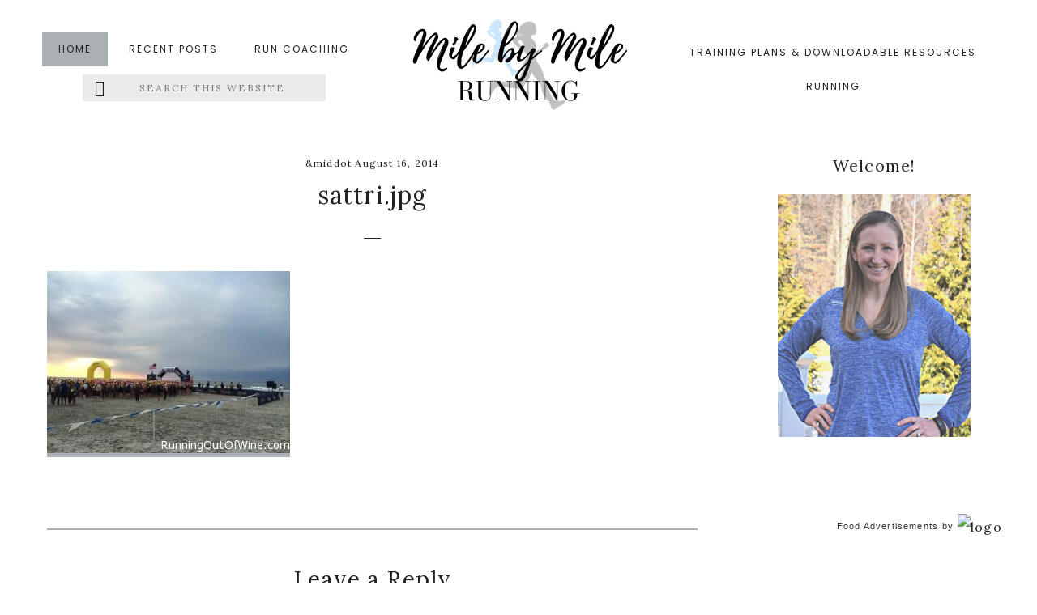

--- FILE ---
content_type: text/html; charset=UTF-8
request_url: https://www.milebymileblog.com/weekly-recap-beach-running/sattri-jpg/
body_size: 25550
content:
<!DOCTYPE html>
<html lang="en-US">
<head ><meta charset="UTF-8" /><script>if(navigator.userAgent.match(/MSIE|Internet Explorer/i)||navigator.userAgent.match(/Trident\/7\..*?rv:11/i)){var href=document.location.href;if(!href.match(/[?&]nowprocket/)){if(href.indexOf("?")==-1){if(href.indexOf("#")==-1){document.location.href=href+"?nowprocket=1"}else{document.location.href=href.replace("#","?nowprocket=1#")}}else{if(href.indexOf("#")==-1){document.location.href=href+"&nowprocket=1"}else{document.location.href=href.replace("#","&nowprocket=1#")}}}}</script><script>(()=>{class RocketLazyLoadScripts{constructor(){this.v="2.0.4",this.userEvents=["keydown","keyup","mousedown","mouseup","mousemove","mouseover","mouseout","touchmove","touchstart","touchend","touchcancel","wheel","click","dblclick","input"],this.attributeEvents=["onblur","onclick","oncontextmenu","ondblclick","onfocus","onmousedown","onmouseenter","onmouseleave","onmousemove","onmouseout","onmouseover","onmouseup","onmousewheel","onscroll","onsubmit"]}async t(){this.i(),this.o(),/iP(ad|hone)/.test(navigator.userAgent)&&this.h(),this.u(),this.l(this),this.m(),this.k(this),this.p(this),this._(),await Promise.all([this.R(),this.L()]),this.lastBreath=Date.now(),this.S(this),this.P(),this.D(),this.O(),this.M(),await this.C(this.delayedScripts.normal),await this.C(this.delayedScripts.defer),await this.C(this.delayedScripts.async),await this.T(),await this.F(),await this.j(),await this.A(),window.dispatchEvent(new Event("rocket-allScriptsLoaded")),this.everythingLoaded=!0,this.lastTouchEnd&&await new Promise(t=>setTimeout(t,500-Date.now()+this.lastTouchEnd)),this.I(),this.H(),this.U(),this.W()}i(){this.CSPIssue=sessionStorage.getItem("rocketCSPIssue"),document.addEventListener("securitypolicyviolation",t=>{this.CSPIssue||"script-src-elem"!==t.violatedDirective||"data"!==t.blockedURI||(this.CSPIssue=!0,sessionStorage.setItem("rocketCSPIssue",!0))},{isRocket:!0})}o(){window.addEventListener("pageshow",t=>{this.persisted=t.persisted,this.realWindowLoadedFired=!0},{isRocket:!0}),window.addEventListener("pagehide",()=>{this.onFirstUserAction=null},{isRocket:!0})}h(){let t;function e(e){t=e}window.addEventListener("touchstart",e,{isRocket:!0}),window.addEventListener("touchend",function i(o){o.changedTouches[0]&&t.changedTouches[0]&&Math.abs(o.changedTouches[0].pageX-t.changedTouches[0].pageX)<10&&Math.abs(o.changedTouches[0].pageY-t.changedTouches[0].pageY)<10&&o.timeStamp-t.timeStamp<200&&(window.removeEventListener("touchstart",e,{isRocket:!0}),window.removeEventListener("touchend",i,{isRocket:!0}),"INPUT"===o.target.tagName&&"text"===o.target.type||(o.target.dispatchEvent(new TouchEvent("touchend",{target:o.target,bubbles:!0})),o.target.dispatchEvent(new MouseEvent("mouseover",{target:o.target,bubbles:!0})),o.target.dispatchEvent(new PointerEvent("click",{target:o.target,bubbles:!0,cancelable:!0,detail:1,clientX:o.changedTouches[0].clientX,clientY:o.changedTouches[0].clientY})),event.preventDefault()))},{isRocket:!0})}q(t){this.userActionTriggered||("mousemove"!==t.type||this.firstMousemoveIgnored?"keyup"===t.type||"mouseover"===t.type||"mouseout"===t.type||(this.userActionTriggered=!0,this.onFirstUserAction&&this.onFirstUserAction()):this.firstMousemoveIgnored=!0),"click"===t.type&&t.preventDefault(),t.stopPropagation(),t.stopImmediatePropagation(),"touchstart"===this.lastEvent&&"touchend"===t.type&&(this.lastTouchEnd=Date.now()),"click"===t.type&&(this.lastTouchEnd=0),this.lastEvent=t.type,t.composedPath&&t.composedPath()[0].getRootNode()instanceof ShadowRoot&&(t.rocketTarget=t.composedPath()[0]),this.savedUserEvents.push(t)}u(){this.savedUserEvents=[],this.userEventHandler=this.q.bind(this),this.userEvents.forEach(t=>window.addEventListener(t,this.userEventHandler,{passive:!1,isRocket:!0})),document.addEventListener("visibilitychange",this.userEventHandler,{isRocket:!0})}U(){this.userEvents.forEach(t=>window.removeEventListener(t,this.userEventHandler,{passive:!1,isRocket:!0})),document.removeEventListener("visibilitychange",this.userEventHandler,{isRocket:!0}),this.savedUserEvents.forEach(t=>{(t.rocketTarget||t.target).dispatchEvent(new window[t.constructor.name](t.type,t))})}m(){const t="return false",e=Array.from(this.attributeEvents,t=>"data-rocket-"+t),i="["+this.attributeEvents.join("],[")+"]",o="[data-rocket-"+this.attributeEvents.join("],[data-rocket-")+"]",s=(e,i,o)=>{o&&o!==t&&(e.setAttribute("data-rocket-"+i,o),e["rocket"+i]=new Function("event",o),e.setAttribute(i,t))};new MutationObserver(t=>{for(const n of t)"attributes"===n.type&&(n.attributeName.startsWith("data-rocket-")||this.everythingLoaded?n.attributeName.startsWith("data-rocket-")&&this.everythingLoaded&&this.N(n.target,n.attributeName.substring(12)):s(n.target,n.attributeName,n.target.getAttribute(n.attributeName))),"childList"===n.type&&n.addedNodes.forEach(t=>{if(t.nodeType===Node.ELEMENT_NODE)if(this.everythingLoaded)for(const i of[t,...t.querySelectorAll(o)])for(const t of i.getAttributeNames())e.includes(t)&&this.N(i,t.substring(12));else for(const e of[t,...t.querySelectorAll(i)])for(const t of e.getAttributeNames())this.attributeEvents.includes(t)&&s(e,t,e.getAttribute(t))})}).observe(document,{subtree:!0,childList:!0,attributeFilter:[...this.attributeEvents,...e]})}I(){this.attributeEvents.forEach(t=>{document.querySelectorAll("[data-rocket-"+t+"]").forEach(e=>{this.N(e,t)})})}N(t,e){const i=t.getAttribute("data-rocket-"+e);i&&(t.setAttribute(e,i),t.removeAttribute("data-rocket-"+e))}k(t){Object.defineProperty(HTMLElement.prototype,"onclick",{get(){return this.rocketonclick||null},set(e){this.rocketonclick=e,this.setAttribute(t.everythingLoaded?"onclick":"data-rocket-onclick","this.rocketonclick(event)")}})}S(t){function e(e,i){let o=e[i];e[i]=null,Object.defineProperty(e,i,{get:()=>o,set(s){t.everythingLoaded?o=s:e["rocket"+i]=o=s}})}e(document,"onreadystatechange"),e(window,"onload"),e(window,"onpageshow");try{Object.defineProperty(document,"readyState",{get:()=>t.rocketReadyState,set(e){t.rocketReadyState=e},configurable:!0}),document.readyState="loading"}catch(t){console.log("WPRocket DJE readyState conflict, bypassing")}}l(t){this.originalAddEventListener=EventTarget.prototype.addEventListener,this.originalRemoveEventListener=EventTarget.prototype.removeEventListener,this.savedEventListeners=[],EventTarget.prototype.addEventListener=function(e,i,o){o&&o.isRocket||!t.B(e,this)&&!t.userEvents.includes(e)||t.B(e,this)&&!t.userActionTriggered||e.startsWith("rocket-")||t.everythingLoaded?t.originalAddEventListener.call(this,e,i,o):(t.savedEventListeners.push({target:this,remove:!1,type:e,func:i,options:o}),"mouseenter"!==e&&"mouseleave"!==e||t.originalAddEventListener.call(this,e,t.savedUserEvents.push,o))},EventTarget.prototype.removeEventListener=function(e,i,o){o&&o.isRocket||!t.B(e,this)&&!t.userEvents.includes(e)||t.B(e,this)&&!t.userActionTriggered||e.startsWith("rocket-")||t.everythingLoaded?t.originalRemoveEventListener.call(this,e,i,o):t.savedEventListeners.push({target:this,remove:!0,type:e,func:i,options:o})}}J(t,e){this.savedEventListeners=this.savedEventListeners.filter(i=>{let o=i.type,s=i.target||window;return e!==o||t!==s||(this.B(o,s)&&(i.type="rocket-"+o),this.$(i),!1)})}H(){EventTarget.prototype.addEventListener=this.originalAddEventListener,EventTarget.prototype.removeEventListener=this.originalRemoveEventListener,this.savedEventListeners.forEach(t=>this.$(t))}$(t){t.remove?this.originalRemoveEventListener.call(t.target,t.type,t.func,t.options):this.originalAddEventListener.call(t.target,t.type,t.func,t.options)}p(t){let e;function i(e){return t.everythingLoaded?e:e.split(" ").map(t=>"load"===t||t.startsWith("load.")?"rocket-jquery-load":t).join(" ")}function o(o){function s(e){const s=o.fn[e];o.fn[e]=o.fn.init.prototype[e]=function(){return this[0]===window&&t.userActionTriggered&&("string"==typeof arguments[0]||arguments[0]instanceof String?arguments[0]=i(arguments[0]):"object"==typeof arguments[0]&&Object.keys(arguments[0]).forEach(t=>{const e=arguments[0][t];delete arguments[0][t],arguments[0][i(t)]=e})),s.apply(this,arguments),this}}if(o&&o.fn&&!t.allJQueries.includes(o)){const e={DOMContentLoaded:[],"rocket-DOMContentLoaded":[]};for(const t in e)document.addEventListener(t,()=>{e[t].forEach(t=>t())},{isRocket:!0});o.fn.ready=o.fn.init.prototype.ready=function(i){function s(){parseInt(o.fn.jquery)>2?setTimeout(()=>i.bind(document)(o)):i.bind(document)(o)}return"function"==typeof i&&(t.realDomReadyFired?!t.userActionTriggered||t.fauxDomReadyFired?s():e["rocket-DOMContentLoaded"].push(s):e.DOMContentLoaded.push(s)),o([])},s("on"),s("one"),s("off"),t.allJQueries.push(o)}e=o}t.allJQueries=[],o(window.jQuery),Object.defineProperty(window,"jQuery",{get:()=>e,set(t){o(t)}})}P(){const t=new Map;document.write=document.writeln=function(e){const i=document.currentScript,o=document.createRange(),s=i.parentElement;let n=t.get(i);void 0===n&&(n=i.nextSibling,t.set(i,n));const c=document.createDocumentFragment();o.setStart(c,0),c.appendChild(o.createContextualFragment(e)),s.insertBefore(c,n)}}async R(){return new Promise(t=>{this.userActionTriggered?t():this.onFirstUserAction=t})}async L(){return new Promise(t=>{document.addEventListener("DOMContentLoaded",()=>{this.realDomReadyFired=!0,t()},{isRocket:!0})})}async j(){return this.realWindowLoadedFired?Promise.resolve():new Promise(t=>{window.addEventListener("load",t,{isRocket:!0})})}M(){this.pendingScripts=[];this.scriptsMutationObserver=new MutationObserver(t=>{for(const e of t)e.addedNodes.forEach(t=>{"SCRIPT"!==t.tagName||t.noModule||t.isWPRocket||this.pendingScripts.push({script:t,promise:new Promise(e=>{const i=()=>{const i=this.pendingScripts.findIndex(e=>e.script===t);i>=0&&this.pendingScripts.splice(i,1),e()};t.addEventListener("load",i,{isRocket:!0}),t.addEventListener("error",i,{isRocket:!0}),setTimeout(i,1e3)})})})}),this.scriptsMutationObserver.observe(document,{childList:!0,subtree:!0})}async F(){await this.X(),this.pendingScripts.length?(await this.pendingScripts[0].promise,await this.F()):this.scriptsMutationObserver.disconnect()}D(){this.delayedScripts={normal:[],async:[],defer:[]},document.querySelectorAll("script[type$=rocketlazyloadscript]").forEach(t=>{t.hasAttribute("data-rocket-src")?t.hasAttribute("async")&&!1!==t.async?this.delayedScripts.async.push(t):t.hasAttribute("defer")&&!1!==t.defer||"module"===t.getAttribute("data-rocket-type")?this.delayedScripts.defer.push(t):this.delayedScripts.normal.push(t):this.delayedScripts.normal.push(t)})}async _(){await this.L();let t=[];document.querySelectorAll("script[type$=rocketlazyloadscript][data-rocket-src]").forEach(e=>{let i=e.getAttribute("data-rocket-src");if(i&&!i.startsWith("data:")){i.startsWith("//")&&(i=location.protocol+i);try{const o=new URL(i).origin;o!==location.origin&&t.push({src:o,crossOrigin:e.crossOrigin||"module"===e.getAttribute("data-rocket-type")})}catch(t){}}}),t=[...new Map(t.map(t=>[JSON.stringify(t),t])).values()],this.Y(t,"preconnect")}async G(t){if(await this.K(),!0!==t.noModule||!("noModule"in HTMLScriptElement.prototype))return new Promise(e=>{let i;function o(){(i||t).setAttribute("data-rocket-status","executed"),e()}try{if(navigator.userAgent.includes("Firefox/")||""===navigator.vendor||this.CSPIssue)i=document.createElement("script"),[...t.attributes].forEach(t=>{let e=t.nodeName;"type"!==e&&("data-rocket-type"===e&&(e="type"),"data-rocket-src"===e&&(e="src"),i.setAttribute(e,t.nodeValue))}),t.text&&(i.text=t.text),t.nonce&&(i.nonce=t.nonce),i.hasAttribute("src")?(i.addEventListener("load",o,{isRocket:!0}),i.addEventListener("error",()=>{i.setAttribute("data-rocket-status","failed-network"),e()},{isRocket:!0}),setTimeout(()=>{i.isConnected||e()},1)):(i.text=t.text,o()),i.isWPRocket=!0,t.parentNode.replaceChild(i,t);else{const i=t.getAttribute("data-rocket-type"),s=t.getAttribute("data-rocket-src");i?(t.type=i,t.removeAttribute("data-rocket-type")):t.removeAttribute("type"),t.addEventListener("load",o,{isRocket:!0}),t.addEventListener("error",i=>{this.CSPIssue&&i.target.src.startsWith("data:")?(console.log("WPRocket: CSP fallback activated"),t.removeAttribute("src"),this.G(t).then(e)):(t.setAttribute("data-rocket-status","failed-network"),e())},{isRocket:!0}),s?(t.fetchPriority="high",t.removeAttribute("data-rocket-src"),t.src=s):t.src="data:text/javascript;base64,"+window.btoa(unescape(encodeURIComponent(t.text)))}}catch(i){t.setAttribute("data-rocket-status","failed-transform"),e()}});t.setAttribute("data-rocket-status","skipped")}async C(t){const e=t.shift();return e?(e.isConnected&&await this.G(e),this.C(t)):Promise.resolve()}O(){this.Y([...this.delayedScripts.normal,...this.delayedScripts.defer,...this.delayedScripts.async],"preload")}Y(t,e){this.trash=this.trash||[];let i=!0;var o=document.createDocumentFragment();t.forEach(t=>{const s=t.getAttribute&&t.getAttribute("data-rocket-src")||t.src;if(s&&!s.startsWith("data:")){const n=document.createElement("link");n.href=s,n.rel=e,"preconnect"!==e&&(n.as="script",n.fetchPriority=i?"high":"low"),t.getAttribute&&"module"===t.getAttribute("data-rocket-type")&&(n.crossOrigin=!0),t.crossOrigin&&(n.crossOrigin=t.crossOrigin),t.integrity&&(n.integrity=t.integrity),t.nonce&&(n.nonce=t.nonce),o.appendChild(n),this.trash.push(n),i=!1}}),document.head.appendChild(o)}W(){this.trash.forEach(t=>t.remove())}async T(){try{document.readyState="interactive"}catch(t){}this.fauxDomReadyFired=!0;try{await this.K(),this.J(document,"readystatechange"),document.dispatchEvent(new Event("rocket-readystatechange")),await this.K(),document.rocketonreadystatechange&&document.rocketonreadystatechange(),await this.K(),this.J(document,"DOMContentLoaded"),document.dispatchEvent(new Event("rocket-DOMContentLoaded")),await this.K(),this.J(window,"DOMContentLoaded"),window.dispatchEvent(new Event("rocket-DOMContentLoaded"))}catch(t){console.error(t)}}async A(){try{document.readyState="complete"}catch(t){}try{await this.K(),this.J(document,"readystatechange"),document.dispatchEvent(new Event("rocket-readystatechange")),await this.K(),document.rocketonreadystatechange&&document.rocketonreadystatechange(),await this.K(),this.J(window,"load"),window.dispatchEvent(new Event("rocket-load")),await this.K(),window.rocketonload&&window.rocketonload(),await this.K(),this.allJQueries.forEach(t=>t(window).trigger("rocket-jquery-load")),await this.K(),this.J(window,"pageshow");const t=new Event("rocket-pageshow");t.persisted=this.persisted,window.dispatchEvent(t),await this.K(),window.rocketonpageshow&&window.rocketonpageshow({persisted:this.persisted})}catch(t){console.error(t)}}async K(){Date.now()-this.lastBreath>45&&(await this.X(),this.lastBreath=Date.now())}async X(){return document.hidden?new Promise(t=>setTimeout(t)):new Promise(t=>requestAnimationFrame(t))}B(t,e){return e===document&&"readystatechange"===t||(e===document&&"DOMContentLoaded"===t||(e===window&&"DOMContentLoaded"===t||(e===window&&"load"===t||e===window&&"pageshow"===t)))}static run(){(new RocketLazyLoadScripts).t()}}RocketLazyLoadScripts.run()})();</script>

<meta name="viewport" content="width=device-width, initial-scale=1" />
<!-- Start GADSWPV-3.17 --><script type="rocketlazyloadscript" defer data-rocket-type="text/javascript" data-rocket-src="//bcdn.grmtas.com/pub/ga_pub_2371.js"></script><!-- End GADSWPV-3.17 --><meta name='robots' content='index, follow, max-image-preview:large, max-snippet:-1, max-video-preview:-1' />

	<!-- This site is optimized with the Yoast SEO Premium plugin v26.7 (Yoast SEO v26.7) - https://yoast.com/wordpress/plugins/seo/ -->
	<title>sattri.jpg &#8226; Mile By Mile</title>
<link data-rocket-preload as="style" href="https://fonts.googleapis.com/css?family=Lora%3A400%7CLora%3A400%7CPoppins%3A300%2C400%2C700%7CLora%3A400%2C400i%2C700%2C700i&#038;subset=latin&#038;display=swap" rel="preload">
<link href="https://fonts.googleapis.com/css?family=Lora%3A400%7CLora%3A400%7CPoppins%3A300%2C400%2C700%7CLora%3A400%2C400i%2C700%2C700i&#038;subset=latin&#038;display=swap" media="print" onload="this.media=&#039;all&#039;" rel="stylesheet">
<noscript data-wpr-hosted-gf-parameters=""><link rel="stylesheet" href="https://fonts.googleapis.com/css?family=Lora%3A400%7CLora%3A400%7CPoppins%3A300%2C400%2C700%7CLora%3A400%2C400i%2C700%2C700i&#038;subset=latin&#038;display=swap"></noscript>
	<link rel="canonical" href="https://www.milebymileblog.com/weekly-recap-beach-running/sattri-jpg/" />
	<meta property="og:locale" content="en_US" />
	<meta property="og:type" content="article" />
	<meta property="og:title" content="sattri.jpg &#8226; Mile By Mile" />
	<meta property="og:url" content="https://www.milebymileblog.com/weekly-recap-beach-running/sattri-jpg/" />
	<meta property="og:site_name" content="Mile By Mile" />
	<meta property="article:publisher" content="https://www.facebook.com/milebymileblog/" />
	<meta property="og:image" content="https://www.milebymileblog.com/weekly-recap-beach-running/sattri-jpg" />
	<meta property="og:image:width" content="640" />
	<meta property="og:image:height" content="480" />
	<meta property="og:image:type" content="image/jpeg" />
	<script type="application/ld+json" class="yoast-schema-graph">{"@context":"https://schema.org","@graph":[{"@type":"WebPage","@id":"https://www.milebymileblog.com/weekly-recap-beach-running/sattri-jpg/","url":"https://www.milebymileblog.com/weekly-recap-beach-running/sattri-jpg/","name":"sattri.jpg &#8226; Mile By Mile","isPartOf":{"@id":"https://www.milebymileblog.com/#website"},"primaryImageOfPage":{"@id":"https://www.milebymileblog.com/weekly-recap-beach-running/sattri-jpg/#primaryimage"},"image":{"@id":"https://www.milebymileblog.com/weekly-recap-beach-running/sattri-jpg/#primaryimage"},"thumbnailUrl":"https://www.milebymileblog.com/wp-content/uploads/2014/08/sattri.jpg","datePublished":"2014-08-16T13:26:37+00:00","breadcrumb":{"@id":"https://www.milebymileblog.com/weekly-recap-beach-running/sattri-jpg/#breadcrumb"},"inLanguage":"en-US","potentialAction":[{"@type":"ReadAction","target":["https://www.milebymileblog.com/weekly-recap-beach-running/sattri-jpg/"]}]},{"@type":"ImageObject","inLanguage":"en-US","@id":"https://www.milebymileblog.com/weekly-recap-beach-running/sattri-jpg/#primaryimage","url":"https://www.milebymileblog.com/wp-content/uploads/2014/08/sattri.jpg","contentUrl":"https://www.milebymileblog.com/wp-content/uploads/2014/08/sattri.jpg","width":640,"height":480},{"@type":"BreadcrumbList","@id":"https://www.milebymileblog.com/weekly-recap-beach-running/sattri-jpg/#breadcrumb","itemListElement":[{"@type":"ListItem","position":1,"name":"Home","item":"https://www.milebymileblog.com/"},{"@type":"ListItem","position":2,"name":"Weekly Recap {Beach Running}","item":"https://www.milebymileblog.com/weekly-recap-beach-running/"},{"@type":"ListItem","position":3,"name":"sattri.jpg"}]},{"@type":"WebSite","@id":"https://www.milebymileblog.com/#website","url":"https://www.milebymileblog.com/","name":"Mile By Mile Running","description":"Life is what happens when you&#039;re busy running marathons...","publisher":{"@id":"https://www.milebymileblog.com/#organization"},"potentialAction":[{"@type":"SearchAction","target":{"@type":"EntryPoint","urlTemplate":"https://www.milebymileblog.com/?s={search_term_string}"},"query-input":{"@type":"PropertyValueSpecification","valueRequired":true,"valueName":"search_term_string"}}],"inLanguage":"en-US"},{"@type":"Organization","@id":"https://www.milebymileblog.com/#organization","name":"Mile By Mile Running","url":"https://www.milebymileblog.com/","logo":{"@type":"ImageObject","inLanguage":"en-US","@id":"https://www.milebymileblog.com/#/schema/logo/image/","url":"https://www.milebymileblog.com/wp-content/uploads/2021/03/Mile-by-Mile-Running-1.jpg","contentUrl":"https://www.milebymileblog.com/wp-content/uploads/2021/03/Mile-by-Mile-Running-1.jpg","width":1350,"height":650,"caption":"Mile By Mile Running"},"image":{"@id":"https://www.milebymileblog.com/#/schema/logo/image/"},"sameAs":["https://www.facebook.com/milebymileblog/","https://x.com/milebymilerun","https://www.instagram.com/milebymile/","https://www.pinterest.com/milebymileblog/"]}]}</script>
	<!-- / Yoast SEO Premium plugin. -->


<link rel='dns-prefetch' href='//kit.fontawesome.com' />
<link rel='dns-prefetch' href='//www.googletagmanager.com' />
<link rel='dns-prefetch' href='//fonts.googleapis.com' />
<link rel='dns-prefetch' href='//code.ionicframework.com' />
<link rel='dns-prefetch' href='//pro.ip-api.com' />
<link rel='dns-prefetch' href='//js.sddan.com' />
<link rel='dns-prefetch' href='//secure.adnxs.com' />
<link rel='dns-prefetch' href='//ib.adnxs.com' />
<link rel='dns-prefetch' href='//prebid.adnxs.com' />
<link rel='dns-prefetch' href='//as.casalemedia.com' />
<link rel='dns-prefetch' href='//fastlane.rubiconproject.com' />
<link rel='dns-prefetch' href='//amazon-adsystem.com' />
<link rel='dns-prefetch' href='//ads.pubmatic.com' />
<link rel='dns-prefetch' href='//ap.lijit.com' />
<link rel='dns-prefetch' href='//g2.gumgum.com' />
<link rel='dns-prefetch' href='//ps.eyeota.net' />
<link rel='dns-prefetch' href='//googlesyndication.com' />
<link href='https://fonts.gstatic.com' crossorigin rel='preconnect' />
<link rel="alternate" type="application/rss+xml" title="Mile By Mile &raquo; Feed" href="https://www.milebymileblog.com/feed/" />
<link rel="alternate" type="application/rss+xml" title="Mile By Mile &raquo; Comments Feed" href="https://www.milebymileblog.com/comments/feed/" />
<link rel="alternate" type="application/rss+xml" title="Mile By Mile &raquo; sattri.jpg Comments Feed" href="https://www.milebymileblog.com/weekly-recap-beach-running/sattri-jpg/feed/" />
<link rel="alternate" title="oEmbed (JSON)" type="application/json+oembed" href="https://www.milebymileblog.com/wp-json/oembed/1.0/embed?url=https%3A%2F%2Fwww.milebymileblog.com%2Fweekly-recap-beach-running%2Fsattri-jpg%2F" />
<link rel="alternate" title="oEmbed (XML)" type="text/xml+oembed" href="https://www.milebymileblog.com/wp-json/oembed/1.0/embed?url=https%3A%2F%2Fwww.milebymileblog.com%2Fweekly-recap-beach-running%2Fsattri-jpg%2F&#038;format=xml" />
<style id='wp-img-auto-sizes-contain-inline-css' type='text/css'>
img:is([sizes=auto i],[sizes^="auto," i]){contain-intrinsic-size:3000px 1500px}
/*# sourceURL=wp-img-auto-sizes-contain-inline-css */
</style>
<link rel='stylesheet' id='genesis-simple-share-plugin-css-css' href='https://www.milebymileblog.com/wp-content/plugins/genesis-simple-share/assets/css/share.min.css?ver=0.1.0' type='text/css' media='all' />
<link rel='stylesheet' id='genesis-simple-share-genericons-css-css' href='https://www.milebymileblog.com/wp-content/plugins/genesis-simple-share/assets/css/genericons.min.css?ver=0.1.0' type='text/css' media='all' />
<link rel='stylesheet' id='carpe-diem-css' href='https://www.milebymileblog.com/wp-content/themes/theme-carpe-diem/style.css?ver=1.0' type='text/css' media='all' />
<style id='carpe-diem-inline-css' type='text/css'>

		
		.front-page-1,
		.widget-above-footer,
		blockquote,
		.accent-menu,
		.sidebar .enews,
		.filter-button-group button {
			background-color: #abb0b5;
		}
		
		.carpe-archive a.more-link,
		.entry-content a {
			box-shadow: inset 0 -5px 0 0 #abb0b5 !important;
		}
		
		.carpe-archive a.more-link:hover,
		.carpe-archive a.more-link:focus,
		.entry-content a:hover, 
		.entry-content a:focus {
			box-shadow: inset 0 -25px 0 0 #abb0b5 !important;
		}

		
	
		button,
		input[type="button"],
		input[type="reset"],
		input[type="select"],
		input[type="submit"],
		.button,
		.more-from-category a,
		.sidebar li.cat-item a:hover, 
		.sidebar .widget_nav_menu a:hover,
		a.more-link,
		.archive-pagination li a,
		.archive-pagination .pagination-next > a,
		.archive-pagination .pagination-previous > a,
		.instagram-page li.cat-item a, 
		.instagram-page .widget_nav_menu a {
			background-color: #636f85;
			border-color: #636f85;
		}
		
		button:hover,
		input:hover[type="button"],
		input:hover[type="reset"],
		input:hover[type="submit"],
		.button:hover,
		button:focus,
		input:focus[type="button"],
		input:focus[type="reset"],
		input:focus[type="submit"],
		.button:focus,
		.sidebar li.cat-item a, 
		.sidebar .widget_nav_menu a,
		.front-page-1 .widget_media_image .overlay,
		.front-page-1 .widget_sp_image .overlay,
		.archive-pagination li a:hover,
		.archive-pagination li a:focus,
		.instagram-page li.cat-item a:hover, 
		.instagram-page .widget_nav_menu a:hover {
			border-color: #636f85;
		}

		
		#sb_instagram #sbi_load .sbi_load_btn, 
		#sb_instagram .sbi_follow_btn a,
		.nf-form-content button, 
		.nf-form-content input[type="button"], 
		.nf-form-content input[type="submit"] {
			background-color: #636f85 !important;
			border-color: #636f85 !important;
		}
		
		#sb_instagram #sbi_load .sbi_load_btn:hover, 
		#sb_instagram .sbi_follow_btn a:hover,
		#sb_instagram #sbi_load .sbi_load_btn:focus, 
		#sb_instagram .sbi_follow_btn a:focus,
		.nf-form-content button:hover, 
		.nf-form-content input[type="button"]:hover, 
		.nf-form-content input[type="submit"]:hover {
			border-color: #636f85 !important;
		}
	
		
	
		.themedemo,
		.front-page-8 .button {
			background-color: #abb0b5;
			border-color: #abb0b5;
		}
		
		.enews-widget input[type="submit"] {
			background-color: #abb0b5;
		}
		
		.themedemo:hover,
		.themedemo:focus,
		div.lined,
		.enews-widget input,
		.entry-footer,
		.comment,
		.widget-above-footer .enews-widget input[type="submit"],
		.front-page-8 .button:hover,
		.front-page-8 .button:focus,
		.category-index .widget-title::after {
			border-color: #abb0b5;
		}
		
		.login a,
		.support a,
		.carticon a,
		.contact a {
			color: #abb0b5;
		}
	
	
	
		a,
		.entry-title a:hover,
		.entry-title a:focus,
		.genesis-nav-menu a:hover,
		.genesis-nav-menu a:focus,
		.front-page .entry-title a:hover,
		.front-page .entry-title a:focus,
		.front-page-1 .widget_media_image a.overlay:hover,
		.front-page-1 .widget_sp_image a.overlay:hover,
		.front-page-1 h5,
		.front-page-2 .featuredpage .widget-title a:hover,
		.front-page-2 .featuredpage .widget-title a:focus,
		.front-page-8 h4,
		.footer-widgets .featured-content .entry-meta a:hover,
		.footer-widgets .featured-content .entry-meta a:focus,
		.sidebar .featured-content .entry-meta a:hover,
		.sidebar .featured-content .entry-meta a:focus,
		.to-top:hover,
		.site-footer a:hover,
		.site-footer a:focus,
		h2 em { 
			color: #004b84;
		}
		
		.genesis-nav-menu .sub-menu a:hover, 
		.genesis-nav-menu .sub-menu a:focus,
		.overlay h1.entry-title:hover,
		.carpe-archive .entry-title a:hover,
		.carpe-archive .entry-title a:focus {
			color: #004b84 !important;
		}
		
		@media only screen and (max-width: 960px) {
		
			.menu-toggle:focus,
			.menu-toggle:hover,
			.sub-menu-toggle:focus,
			.sub-menu-toggle:hover,
			.genesis-responsive-menu .genesis-nav-menu a:focus,
			.genesis-responsive-menu .genesis-nav-menu a:hover {
				color: #004b84;
			}
			
		}
	
		
.has-accent-color {
	color: #abb0b5 !important;
}

.has-accent-font-color-color {
	color: #222222 !important;
}

.has-accent-second-color {
	color: #edebea !important;
}

.has-button-second-color {
	color: #abb0b5 !important;
}

.has-accent-second-background-color {
	background-color: #edebea !important;
	border-color: #edebea !important;
}

.has-button-second-background-color {
	background-color: #abb0b5 !important;
	border-color: #abb0b5 !important;
}

.has-accent-button-color {
	color: #636f85 !important;
}

.has-accent-button-font-color {
	color: #ffffff !important;
}

.has-accent-background-color {
	background-color: #abb0b5 !important;
	border-color: #abb0b5 !important;
}

.has-accent-font-color-background-color {
	background-color: #222222 !important;
	border-color: #222222 !important;
}

.has-accent-button-background-color {
	background-color: #636f85 !important;
	border-color: #636f85 !important;
}

.has-accent-button-font-background-color {
	background-color: #ffffff !important;
	border-color: #ffffff !important;
}

.content .wp-block-button .wp-block-button__link {
	background-color: #636f85 !important;
	border-color: #636f85 !important;
	color: #ffffff !important;
}

.content .wp-block-button.is-style-outline .wp-block-button__link,
.entry-content .wp-block-pullquote {
	border-color: #636f85 !important;
}

.entry-content .wp-block-pullquote p, 
.entry-content .wp-block-quote p {
	color: #222222 !important;
}


/*# sourceURL=carpe-diem-inline-css */
</style>
<style id='wp-emoji-styles-inline-css' type='text/css'>

	img.wp-smiley, img.emoji {
		display: inline !important;
		border: none !important;
		box-shadow: none !important;
		height: 1em !important;
		width: 1em !important;
		margin: 0 0.07em !important;
		vertical-align: -0.1em !important;
		background: none !important;
		padding: 0 !important;
	}
/*# sourceURL=wp-emoji-styles-inline-css */
</style>
<style id='wp-block-library-inline-css' type='text/css'>
:root{--wp-block-synced-color:#7a00df;--wp-block-synced-color--rgb:122,0,223;--wp-bound-block-color:var(--wp-block-synced-color);--wp-editor-canvas-background:#ddd;--wp-admin-theme-color:#007cba;--wp-admin-theme-color--rgb:0,124,186;--wp-admin-theme-color-darker-10:#006ba1;--wp-admin-theme-color-darker-10--rgb:0,107,160.5;--wp-admin-theme-color-darker-20:#005a87;--wp-admin-theme-color-darker-20--rgb:0,90,135;--wp-admin-border-width-focus:2px}@media (min-resolution:192dpi){:root{--wp-admin-border-width-focus:1.5px}}.wp-element-button{cursor:pointer}:root .has-very-light-gray-background-color{background-color:#eee}:root .has-very-dark-gray-background-color{background-color:#313131}:root .has-very-light-gray-color{color:#eee}:root .has-very-dark-gray-color{color:#313131}:root .has-vivid-green-cyan-to-vivid-cyan-blue-gradient-background{background:linear-gradient(135deg,#00d084,#0693e3)}:root .has-purple-crush-gradient-background{background:linear-gradient(135deg,#34e2e4,#4721fb 50%,#ab1dfe)}:root .has-hazy-dawn-gradient-background{background:linear-gradient(135deg,#faaca8,#dad0ec)}:root .has-subdued-olive-gradient-background{background:linear-gradient(135deg,#fafae1,#67a671)}:root .has-atomic-cream-gradient-background{background:linear-gradient(135deg,#fdd79a,#004a59)}:root .has-nightshade-gradient-background{background:linear-gradient(135deg,#330968,#31cdcf)}:root .has-midnight-gradient-background{background:linear-gradient(135deg,#020381,#2874fc)}:root{--wp--preset--font-size--normal:16px;--wp--preset--font-size--huge:42px}.has-regular-font-size{font-size:1em}.has-larger-font-size{font-size:2.625em}.has-normal-font-size{font-size:var(--wp--preset--font-size--normal)}.has-huge-font-size{font-size:var(--wp--preset--font-size--huge)}.has-text-align-center{text-align:center}.has-text-align-left{text-align:left}.has-text-align-right{text-align:right}.has-fit-text{white-space:nowrap!important}#end-resizable-editor-section{display:none}.aligncenter{clear:both}.items-justified-left{justify-content:flex-start}.items-justified-center{justify-content:center}.items-justified-right{justify-content:flex-end}.items-justified-space-between{justify-content:space-between}.screen-reader-text{border:0;clip-path:inset(50%);height:1px;margin:-1px;overflow:hidden;padding:0;position:absolute;width:1px;word-wrap:normal!important}.screen-reader-text:focus{background-color:#ddd;clip-path:none;color:#444;display:block;font-size:1em;height:auto;left:5px;line-height:normal;padding:15px 23px 14px;text-decoration:none;top:5px;width:auto;z-index:100000}html :where(.has-border-color){border-style:solid}html :where([style*=border-top-color]){border-top-style:solid}html :where([style*=border-right-color]){border-right-style:solid}html :where([style*=border-bottom-color]){border-bottom-style:solid}html :where([style*=border-left-color]){border-left-style:solid}html :where([style*=border-width]){border-style:solid}html :where([style*=border-top-width]){border-top-style:solid}html :where([style*=border-right-width]){border-right-style:solid}html :where([style*=border-bottom-width]){border-bottom-style:solid}html :where([style*=border-left-width]){border-left-style:solid}html :where(img[class*=wp-image-]){height:auto;max-width:100%}:where(figure){margin:0 0 1em}html :where(.is-position-sticky){--wp-admin--admin-bar--position-offset:var(--wp-admin--admin-bar--height,0px)}@media screen and (max-width:600px){html :where(.is-position-sticky){--wp-admin--admin-bar--position-offset:0px}}

/*# sourceURL=wp-block-library-inline-css */
</style><link rel='stylesheet' id='wc-blocks-style-css' href='https://www.milebymileblog.com/wp-content/plugins/woocommerce/assets/client/blocks/wc-blocks.css?ver=wc-10.4.3' type='text/css' media='all' />
<style id='global-styles-inline-css' type='text/css'>
:root{--wp--preset--aspect-ratio--square: 1;--wp--preset--aspect-ratio--4-3: 4/3;--wp--preset--aspect-ratio--3-4: 3/4;--wp--preset--aspect-ratio--3-2: 3/2;--wp--preset--aspect-ratio--2-3: 2/3;--wp--preset--aspect-ratio--16-9: 16/9;--wp--preset--aspect-ratio--9-16: 9/16;--wp--preset--color--black: #000000;--wp--preset--color--cyan-bluish-gray: #abb8c3;--wp--preset--color--white: #ffffff;--wp--preset--color--pale-pink: #f78da7;--wp--preset--color--vivid-red: #cf2e2e;--wp--preset--color--luminous-vivid-orange: #ff6900;--wp--preset--color--luminous-vivid-amber: #fcb900;--wp--preset--color--light-green-cyan: #7bdcb5;--wp--preset--color--vivid-green-cyan: #00d084;--wp--preset--color--pale-cyan-blue: #8ed1fc;--wp--preset--color--vivid-cyan-blue: #0693e3;--wp--preset--color--vivid-purple: #9b51e0;--wp--preset--color--accent: #abb0b5;--wp--preset--color--accent-second: #edebea;--wp--preset--color--accent-font-color: #222222;--wp--preset--color--accent-button: #636f85;--wp--preset--color--button-second: #abb0b5;--wp--preset--color--accent-button-font: #ffffff;--wp--preset--gradient--vivid-cyan-blue-to-vivid-purple: linear-gradient(135deg,rgb(6,147,227) 0%,rgb(155,81,224) 100%);--wp--preset--gradient--light-green-cyan-to-vivid-green-cyan: linear-gradient(135deg,rgb(122,220,180) 0%,rgb(0,208,130) 100%);--wp--preset--gradient--luminous-vivid-amber-to-luminous-vivid-orange: linear-gradient(135deg,rgb(252,185,0) 0%,rgb(255,105,0) 100%);--wp--preset--gradient--luminous-vivid-orange-to-vivid-red: linear-gradient(135deg,rgb(255,105,0) 0%,rgb(207,46,46) 100%);--wp--preset--gradient--very-light-gray-to-cyan-bluish-gray: linear-gradient(135deg,rgb(238,238,238) 0%,rgb(169,184,195) 100%);--wp--preset--gradient--cool-to-warm-spectrum: linear-gradient(135deg,rgb(74,234,220) 0%,rgb(151,120,209) 20%,rgb(207,42,186) 40%,rgb(238,44,130) 60%,rgb(251,105,98) 80%,rgb(254,248,76) 100%);--wp--preset--gradient--blush-light-purple: linear-gradient(135deg,rgb(255,206,236) 0%,rgb(152,150,240) 100%);--wp--preset--gradient--blush-bordeaux: linear-gradient(135deg,rgb(254,205,165) 0%,rgb(254,45,45) 50%,rgb(107,0,62) 100%);--wp--preset--gradient--luminous-dusk: linear-gradient(135deg,rgb(255,203,112) 0%,rgb(199,81,192) 50%,rgb(65,88,208) 100%);--wp--preset--gradient--pale-ocean: linear-gradient(135deg,rgb(255,245,203) 0%,rgb(182,227,212) 50%,rgb(51,167,181) 100%);--wp--preset--gradient--electric-grass: linear-gradient(135deg,rgb(202,248,128) 0%,rgb(113,206,126) 100%);--wp--preset--gradient--midnight: linear-gradient(135deg,rgb(2,3,129) 0%,rgb(40,116,252) 100%);--wp--preset--font-size--small: 13px;--wp--preset--font-size--medium: 20px;--wp--preset--font-size--large: 19px;--wp--preset--font-size--x-large: 42px;--wp--preset--font-size--normal: 16px;--wp--preset--font-size--larger: 23px;--wp--preset--spacing--20: 0.44rem;--wp--preset--spacing--30: 0.67rem;--wp--preset--spacing--40: 1rem;--wp--preset--spacing--50: 1.5rem;--wp--preset--spacing--60: 2.25rem;--wp--preset--spacing--70: 3.38rem;--wp--preset--spacing--80: 5.06rem;--wp--preset--shadow--natural: 6px 6px 9px rgba(0, 0, 0, 0.2);--wp--preset--shadow--deep: 12px 12px 50px rgba(0, 0, 0, 0.4);--wp--preset--shadow--sharp: 6px 6px 0px rgba(0, 0, 0, 0.2);--wp--preset--shadow--outlined: 6px 6px 0px -3px rgb(255, 255, 255), 6px 6px rgb(0, 0, 0);--wp--preset--shadow--crisp: 6px 6px 0px rgb(0, 0, 0);}:where(.is-layout-flex){gap: 0.5em;}:where(.is-layout-grid){gap: 0.5em;}body .is-layout-flex{display: flex;}.is-layout-flex{flex-wrap: wrap;align-items: center;}.is-layout-flex > :is(*, div){margin: 0;}body .is-layout-grid{display: grid;}.is-layout-grid > :is(*, div){margin: 0;}:where(.wp-block-columns.is-layout-flex){gap: 2em;}:where(.wp-block-columns.is-layout-grid){gap: 2em;}:where(.wp-block-post-template.is-layout-flex){gap: 1.25em;}:where(.wp-block-post-template.is-layout-grid){gap: 1.25em;}.has-black-color{color: var(--wp--preset--color--black) !important;}.has-cyan-bluish-gray-color{color: var(--wp--preset--color--cyan-bluish-gray) !important;}.has-white-color{color: var(--wp--preset--color--white) !important;}.has-pale-pink-color{color: var(--wp--preset--color--pale-pink) !important;}.has-vivid-red-color{color: var(--wp--preset--color--vivid-red) !important;}.has-luminous-vivid-orange-color{color: var(--wp--preset--color--luminous-vivid-orange) !important;}.has-luminous-vivid-amber-color{color: var(--wp--preset--color--luminous-vivid-amber) !important;}.has-light-green-cyan-color{color: var(--wp--preset--color--light-green-cyan) !important;}.has-vivid-green-cyan-color{color: var(--wp--preset--color--vivid-green-cyan) !important;}.has-pale-cyan-blue-color{color: var(--wp--preset--color--pale-cyan-blue) !important;}.has-vivid-cyan-blue-color{color: var(--wp--preset--color--vivid-cyan-blue) !important;}.has-vivid-purple-color{color: var(--wp--preset--color--vivid-purple) !important;}.has-black-background-color{background-color: var(--wp--preset--color--black) !important;}.has-cyan-bluish-gray-background-color{background-color: var(--wp--preset--color--cyan-bluish-gray) !important;}.has-white-background-color{background-color: var(--wp--preset--color--white) !important;}.has-pale-pink-background-color{background-color: var(--wp--preset--color--pale-pink) !important;}.has-vivid-red-background-color{background-color: var(--wp--preset--color--vivid-red) !important;}.has-luminous-vivid-orange-background-color{background-color: var(--wp--preset--color--luminous-vivid-orange) !important;}.has-luminous-vivid-amber-background-color{background-color: var(--wp--preset--color--luminous-vivid-amber) !important;}.has-light-green-cyan-background-color{background-color: var(--wp--preset--color--light-green-cyan) !important;}.has-vivid-green-cyan-background-color{background-color: var(--wp--preset--color--vivid-green-cyan) !important;}.has-pale-cyan-blue-background-color{background-color: var(--wp--preset--color--pale-cyan-blue) !important;}.has-vivid-cyan-blue-background-color{background-color: var(--wp--preset--color--vivid-cyan-blue) !important;}.has-vivid-purple-background-color{background-color: var(--wp--preset--color--vivid-purple) !important;}.has-black-border-color{border-color: var(--wp--preset--color--black) !important;}.has-cyan-bluish-gray-border-color{border-color: var(--wp--preset--color--cyan-bluish-gray) !important;}.has-white-border-color{border-color: var(--wp--preset--color--white) !important;}.has-pale-pink-border-color{border-color: var(--wp--preset--color--pale-pink) !important;}.has-vivid-red-border-color{border-color: var(--wp--preset--color--vivid-red) !important;}.has-luminous-vivid-orange-border-color{border-color: var(--wp--preset--color--luminous-vivid-orange) !important;}.has-luminous-vivid-amber-border-color{border-color: var(--wp--preset--color--luminous-vivid-amber) !important;}.has-light-green-cyan-border-color{border-color: var(--wp--preset--color--light-green-cyan) !important;}.has-vivid-green-cyan-border-color{border-color: var(--wp--preset--color--vivid-green-cyan) !important;}.has-pale-cyan-blue-border-color{border-color: var(--wp--preset--color--pale-cyan-blue) !important;}.has-vivid-cyan-blue-border-color{border-color: var(--wp--preset--color--vivid-cyan-blue) !important;}.has-vivid-purple-border-color{border-color: var(--wp--preset--color--vivid-purple) !important;}.has-vivid-cyan-blue-to-vivid-purple-gradient-background{background: var(--wp--preset--gradient--vivid-cyan-blue-to-vivid-purple) !important;}.has-light-green-cyan-to-vivid-green-cyan-gradient-background{background: var(--wp--preset--gradient--light-green-cyan-to-vivid-green-cyan) !important;}.has-luminous-vivid-amber-to-luminous-vivid-orange-gradient-background{background: var(--wp--preset--gradient--luminous-vivid-amber-to-luminous-vivid-orange) !important;}.has-luminous-vivid-orange-to-vivid-red-gradient-background{background: var(--wp--preset--gradient--luminous-vivid-orange-to-vivid-red) !important;}.has-very-light-gray-to-cyan-bluish-gray-gradient-background{background: var(--wp--preset--gradient--very-light-gray-to-cyan-bluish-gray) !important;}.has-cool-to-warm-spectrum-gradient-background{background: var(--wp--preset--gradient--cool-to-warm-spectrum) !important;}.has-blush-light-purple-gradient-background{background: var(--wp--preset--gradient--blush-light-purple) !important;}.has-blush-bordeaux-gradient-background{background: var(--wp--preset--gradient--blush-bordeaux) !important;}.has-luminous-dusk-gradient-background{background: var(--wp--preset--gradient--luminous-dusk) !important;}.has-pale-ocean-gradient-background{background: var(--wp--preset--gradient--pale-ocean) !important;}.has-electric-grass-gradient-background{background: var(--wp--preset--gradient--electric-grass) !important;}.has-midnight-gradient-background{background: var(--wp--preset--gradient--midnight) !important;}.has-small-font-size{font-size: var(--wp--preset--font-size--small) !important;}.has-medium-font-size{font-size: var(--wp--preset--font-size--medium) !important;}.has-large-font-size{font-size: var(--wp--preset--font-size--large) !important;}.has-x-large-font-size{font-size: var(--wp--preset--font-size--x-large) !important;}
/*# sourceURL=global-styles-inline-css */
</style>

<style id='classic-theme-styles-inline-css' type='text/css'>
/*! This file is auto-generated */
.wp-block-button__link{color:#fff;background-color:#32373c;border-radius:9999px;box-shadow:none;text-decoration:none;padding:calc(.667em + 2px) calc(1.333em + 2px);font-size:1.125em}.wp-block-file__button{background:#32373c;color:#fff;text-decoration:none}
/*# sourceURL=/wp-includes/css/classic-themes.min.css */
</style>
<link rel='stylesheet' id='jpibfi-style-css' href='https://www.milebymileblog.com/wp-content/plugins/jquery-pin-it-button-for-images/css/client.css?ver=3.0.6' type='text/css' media='all' />
<link rel='stylesheet' id='woocommerce-layout-css' href='https://www.milebymileblog.com/wp-content/plugins/woocommerce/assets/css/woocommerce-layout.css?ver=10.4.3' type='text/css' media='all' />
<link rel='stylesheet' id='woocommerce-smallscreen-css' href='https://www.milebymileblog.com/wp-content/plugins/woocommerce/assets/css/woocommerce-smallscreen.css?ver=10.4.3' type='text/css' media='only screen and (max-width: 1200px)' />
<link rel='stylesheet' id='woocommerce-general-css' href='https://www.milebymileblog.com/wp-content/plugins/woocommerce/assets/css/woocommerce.css?ver=10.4.3' type='text/css' media='all' />
<link rel='stylesheet' id='carpe-woocommerce-styles-css' href='https://www.milebymileblog.com/wp-content/themes/theme-carpe-diem/lib/woocommerce/carpe-woocommerce.css?ver=1.0' type='text/css' media='screen' />
<style id='carpe-woocommerce-styles-inline-css' type='text/css'>


		.woocommerce div.product .woocommerce-tabs ul.tabs li a:focus,
		.woocommerce div.product .woocommerce-tabs ul.tabs li a:hover,
		.woocommerce ul.products li.product h3:hover,
		.woocommerce .widget_layered_nav ul li.chosen a::before,
		.woocommerce .widget_layered_nav_filters ul li a::before,
		.woocommerce .woocommerce-breadcrumb a:focus,
		.woocommerce .woocommerce-breadcrumb a:hover,
		.woocommerce-error::before,
		.woocommerce-info::before,
		.woocommerce-message::before {
			color: #abb0b5;
		}

		ul.woocommerce-error,
		.woocommerce-error,
		.woocommerce-info,
		.woocommerce-message {
			background-color: #abb0b5;
		}

		
	
		.woocommerce a.button, 
		.woocommerce a.button.alt, 
		.woocommerce button.button, 
		.woocommerce button.button.alt, 
		.woocommerce input.button, 
		.woocommerce input.button.alt, 
		.woocommerce input.button[type="submit"], 
		.woocommerce #respond input#submit, 
		.woocommerce #respond input#submit.alt {
			background-color: #636f85;
			border-color: #636f85;
		}
		
		.woocommerce a.button:focus,
		.woocommerce a.button:hover,
		.woocommerce a.button.alt:focus,
		.woocommerce a.button.alt:hover,
		.woocommerce button.button:focus,
		.woocommerce button.button:hover,
		.woocommerce button.button.alt:focus,
		.woocommerce button.button.alt:hover,
		.woocommerce input.button:focus,
		.woocommerce input.button:hover,
		.woocommerce input.button.alt:focus,
		.woocommerce input.button.alt:hover,
		.woocommerce input[type="submit"]:focus,
		.woocommerce input[type="submit"]:hover,
		.woocommerce #respond input#submit:focus,
		.woocommerce #respond input#submit:hover,
		.woocommerce #respond input#submit.alt:focus,
		.woocommerce #respond input#submit.alt:hover,
		ul.woocommerce-error, .woocommerce-error, 
		.woocommerce-info, .woocommerce-message {
			border-color: #636f85;
		}
	
		
	
		.woocommerce div.product p.price,
		.woocommerce div.product span.price,
		.woocommerce ul.products li.product h3:hover,
		.woocommerce ul.products li.product .price {
			color: #004b84;
		}
	
	
/*# sourceURL=carpe-woocommerce-styles-inline-css */
</style>
<style id='woocommerce-inline-inline-css' type='text/css'>
.woocommerce form .form-row .required { visibility: visible; }
/*# sourceURL=woocommerce-inline-inline-css */
</style>


<link rel='stylesheet' id='carpe-ionicons-css' href='//code.ionicframework.com/ionicons/2.0.1/css/ionicons.min.css?ver=1.0' type='text/css' media='all' />
<link rel='stylesheet' id='carpe-diem-gutenberg-css' href='https://www.milebymileblog.com/wp-content/themes/theme-carpe-diem/lib/gutenberg/front-end.css?ver=1.0' type='text/css' media='all' />
<link rel='stylesheet' id='simple-social-icons-font-css' href='https://www.milebymileblog.com/wp-content/plugins/simple-social-icons/css/style.css?ver=4.0.0' type='text/css' media='all' />
<script type="rocketlazyloadscript" data-rocket-type="text/javascript" data-rocket-src="https://www.milebymileblog.com/wp-includes/js/jquery/jquery.min.js?ver=3.7.1" id="jquery-core-js" data-rocket-defer defer></script>
<script type="rocketlazyloadscript" data-rocket-type="text/javascript" data-rocket-src="https://www.milebymileblog.com/wp-includes/js/jquery/jquery-migrate.min.js?ver=3.4.1" id="jquery-migrate-js" data-rocket-defer defer></script>
<script type="rocketlazyloadscript" data-rocket-type="text/javascript" data-rocket-src="https://www.milebymileblog.com/wp-content/plugins/genesis-simple-share/assets/js/sharrre/jquery.sharrre.min.js?ver=0.1.0" id="genesis-simple-share-plugin-js-js" data-rocket-defer defer></script>
<script type="rocketlazyloadscript" data-rocket-type="text/javascript" data-rocket-src="https://www.milebymileblog.com/wp-content/plugins/genesis-simple-share/assets/js/waypoints.min.js?ver=0.1.0" id="genesis-simple-share-waypoint-js-js" data-rocket-defer defer></script>
<script type="rocketlazyloadscript" data-rocket-type="text/javascript" data-rocket-src="https://www.milebymileblog.com/wp-content/plugins/woocommerce/assets/js/jquery-blockui/jquery.blockUI.min.js?ver=2.7.0-wc.10.4.3" id="wc-jquery-blockui-js" defer="defer" data-wp-strategy="defer"></script>
<script type="text/javascript" id="wc-add-to-cart-js-extra">
/* <![CDATA[ */
var wc_add_to_cart_params = {"ajax_url":"/wp-admin/admin-ajax.php","wc_ajax_url":"/?wc-ajax=%%endpoint%%","i18n_view_cart":"View cart","cart_url":"https://www.milebymileblog.com/shopping-cart/","is_cart":"","cart_redirect_after_add":"no"};
//# sourceURL=wc-add-to-cart-js-extra
/* ]]> */
</script>
<script type="rocketlazyloadscript" data-rocket-type="text/javascript" data-rocket-src="https://www.milebymileblog.com/wp-content/plugins/woocommerce/assets/js/frontend/add-to-cart.min.js?ver=10.4.3" id="wc-add-to-cart-js" defer="defer" data-wp-strategy="defer"></script>
<script type="rocketlazyloadscript" data-rocket-type="text/javascript" data-rocket-src="https://www.milebymileblog.com/wp-content/plugins/woocommerce/assets/js/js-cookie/js.cookie.min.js?ver=2.1.4-wc.10.4.3" id="wc-js-cookie-js" defer="defer" data-wp-strategy="defer"></script>
<script type="text/javascript" id="woocommerce-js-extra">
/* <![CDATA[ */
var woocommerce_params = {"ajax_url":"/wp-admin/admin-ajax.php","wc_ajax_url":"/?wc-ajax=%%endpoint%%","i18n_password_show":"Show password","i18n_password_hide":"Hide password"};
//# sourceURL=woocommerce-js-extra
/* ]]> */
</script>
<script type="rocketlazyloadscript" data-rocket-type="text/javascript" data-rocket-src="https://www.milebymileblog.com/wp-content/plugins/woocommerce/assets/js/frontend/woocommerce.min.js?ver=10.4.3" id="woocommerce-js" defer="defer" data-wp-strategy="defer"></script>
<script type="rocketlazyloadscript" data-rocket-type="text/javascript" defer data-rocket-src="https://kit.fontawesome.com/62847d4886.js" id="font-awesome-js"></script>

<!-- Google tag (gtag.js) snippet added by Site Kit -->
<!-- Google Analytics snippet added by Site Kit -->
<script type="rocketlazyloadscript" data-rocket-type="text/javascript" data-rocket-src="https://www.googletagmanager.com/gtag/js?id=GT-55JWGSS" id="google_gtagjs-js" async></script>
<script type="rocketlazyloadscript" data-rocket-type="text/javascript" id="google_gtagjs-js-after">
/* <![CDATA[ */
window.dataLayer = window.dataLayer || [];function gtag(){dataLayer.push(arguments);}
gtag("set","linker",{"domains":["www.milebymileblog.com"]});
gtag("js", new Date());
gtag("set", "developer_id.dZTNiMT", true);
gtag("config", "GT-55JWGSS");
//# sourceURL=google_gtagjs-js-after
/* ]]> */
</script>
<link rel="https://api.w.org/" href="https://www.milebymileblog.com/wp-json/" /><link rel="alternate" title="JSON" type="application/json" href="https://www.milebymileblog.com/wp-json/wp/v2/media/2790" /><link rel="EditURI" type="application/rsd+xml" title="RSD" href="https://www.milebymileblog.com/xmlrpc.php?rsd" />
<meta name="generator" content="WordPress 6.9" />
<meta name="generator" content="WooCommerce 10.4.3" />
<link rel='shortlink' href='https://www.milebymileblog.com/?p=2790' />
<meta name="generator" content="Site Kit by Google 1.170.0" /><meta name="gads" content="3.17" /><style type="text/css">
	a.pinit-button.custom span {
	background-image: url("https://www.milebymileblog.com/wp-content/uploads/2021/04/37-pin-it-button.png");	}

	.pinit-hover {
		opacity: 0.8 !important;
		filter: alpha(opacity=80) !important;
	}
	a.pinit-button {
	border-bottom: 0 !important;
	box-shadow: none !important;
	margin-bottom: 0 !important;
}
a.pinit-button::after {
    display: none;
}</style>
		<script type="rocketlazyloadscript" data-rocket-type='text/javascript' data-cfasync='false'>var _mmunch = {'front': false, 'page': false, 'post': false, 'category': false, 'author': false, 'search': false, 'attachment': false, 'tag': false};_mmunch['post'] = true; _mmunch['postData'] = {"ID":2790,"post_name":"sattri-jpg","post_title":"sattri.jpg","post_type":"attachment","post_author":"1","post_status":"inherit"}; _mmunch['postCategories'] = []; _mmunch['postTags'] = false; _mmunch['postAuthor'] = {"name":"Lisa @ Running Out Of Wine","ID":1};_mmunch['attachment'] = true;</script><script type="rocketlazyloadscript" data-cfasync="false" data-rocket-src="//a.mailmunch.co/app/v1/site.js" id="mailmunch-script" data-plugin="mc_mm" data-mailmunch-site-id="732517" async></script><style type='text/css' media='screen'>
	h1{ font-family:"Lora", arial, sans-serif;}
	h1 {
	font-size: 20px;
}
	body{ font-family:"Lora", arial, sans-serif;}
	p {
	font-size: 20px;
}
</style>
<!-- fonts delivered by Wordpress Google Fonts, a plugin by Adrian3.com --><link rel="pingback" href="https://www.milebymileblog.com/xmlrpc.php" />
<style type="text/css">.site-title a { background: url(https://www.milebymileblog.com/wp-content/uploads/2021/04/Mile-by-Mile-Running-2.jpg) no-repeat !important; }</style>
	<noscript><style>.woocommerce-product-gallery{ opacity: 1 !important; }</style></noscript>
	<link rel="icon" href="https://www.milebymileblog.com/wp-content/uploads/2021/04/cropped-Mile-by-Mile-32x32.png" sizes="32x32" />
<link rel="icon" href="https://www.milebymileblog.com/wp-content/uploads/2021/04/cropped-Mile-by-Mile-192x192.png" sizes="192x192" />
<link rel="apple-touch-icon" href="https://www.milebymileblog.com/wp-content/uploads/2021/04/cropped-Mile-by-Mile-180x180.png" />
<meta name="msapplication-TileImage" content="https://www.milebymileblog.com/wp-content/uploads/2021/04/cropped-Mile-by-Mile-270x270.png" />
		<style type="text/css" id="wp-custom-css">
			/* Hide Pinterest images with the pinterest-hidden class */
.pinterest-hidden {
   display: none;
}		</style>
		<noscript><style id="rocket-lazyload-nojs-css">.rll-youtube-player, [data-lazy-src]{display:none !important;}</style></noscript><meta name="generator" content="WP Rocket 3.20.3" data-wpr-features="wpr_delay_js wpr_defer_js wpr_lazyload_images wpr_preload_links wpr_desktop" /></head>
<body class="attachment wp-singular attachment-template-default single single-attachment postid-2790 attachmentid-2790 attachment-jpeg wp-embed-responsive wp-theme-genesis wp-child-theme-theme-carpe-diem theme-genesis woocommerce-no-js custom-header header-image header-full-width content-sidebar genesis-breadcrumbs-hidden genesis-footer-widgets-visible">
<!-- Start GADSWPV-3.17 --><!-- End GADSWPV-3.17 --><a href="#0" class="to-top" title="Back To Top"><i class="fas fa-chevron-up"></i></a><div data-rocket-location-hash="0618d851ce5ae792f527e16bbc8f30f9" class="site-container"><ul class="genesis-skip-link"><li><a href="#genesis-content" class="screen-reader-shortcut"> Skip to main content</a></li><li><a href="#genesis-sidebar-primary" class="screen-reader-shortcut"> Skip to primary sidebar</a></li><li><a href="#genesis-footer-widgets" class="screen-reader-shortcut"> Skip to footer</a></li></ul><header data-rocket-location-hash="53cc1e79b2ed34c24395bdfd383e56ba" class="site-header"><div data-rocket-location-hash="53ba7d88c4009f539a4f0b32d3e151af" class="wrap"><div class="title-area"><p class="site-title"><a href="https://www.milebymileblog.com/">Mile By Mile</a></p><p class="site-description">Life is what happens when you&#039;re busy running marathons...</p></div><nav class="nav-primary" aria-label="Main" id="genesis-nav-primary"><div data-rocket-location-hash="8d8cfd7454b3b165d94b234e6ffe9397" class="wrap"><ul id="menu-mile-by-mile-menu-left" class="menu genesis-nav-menu menu-primary js-superfish"><li id="menu-item-8167" class="accent-menu menu-item menu-item-type-custom menu-item-object-custom menu-item-home menu-item-has-children menu-item-8167"><a href="https://www.milebymileblog.com"><span >Home</span></a>
<ul class="sub-menu">
	<li id="menu-item-18441" class="menu-item menu-item-type-post_type menu-item-object-page menu-item-18441"><a href="https://www.milebymileblog.com/contact-page/"><span >Contact Page</span></a></li>
	<li id="menu-item-11896" class="menu-item menu-item-type-post_type menu-item-object-page menu-item-11896"><a href="https://www.milebymileblog.com/privacy-policy/"><span >Privacy Policy</span></a></li>
</ul>
</li>
<li id="menu-item-18618" class="menu-item menu-item-type-post_type menu-item-object-page current_page_parent menu-item-18618"><a href="https://www.milebymileblog.com/blog-posts/"><span >Recent Posts</span></a></li>
<li id="menu-item-18183" class="menu-item menu-item-type-post_type menu-item-object-page menu-item-has-children menu-item-18183"><a href="https://www.milebymileblog.com/mile-by-mile-run-coaching/"><span >Run Coaching</span></a>
<ul class="sub-menu">
	<li id="menu-item-18631" class="menu-item menu-item-type-post_type menu-item-object-page menu-item-18631"><a href="https://www.milebymileblog.com/coaching-philosophy/"><span >Coaching Philosophy</span></a></li>
	<li id="menu-item-18630" class="menu-item menu-item-type-post_type menu-item-object-page menu-item-18630"><a href="https://www.milebymileblog.com/contact-page/"><span >Contact Page</span></a></li>
</ul>
</li>
<aside class="widget-area"><h2 class="genesis-sidebar-title screen-reader-text">Left Menu Extras</h2><section id="search-5" class="widget widget_search"><div class="widget-wrap"><form class="search-form" method="get" action="https://www.milebymileblog.com/" role="search"><label class="search-form-label screen-reader-text" for="searchform-1">Search this website</label><input class="search-form-input" type="search" name="s" id="searchform-1" placeholder="Search this website"><input class="search-form-submit" type="submit" value="Search"><meta content="https://www.milebymileblog.com/?s={s}"></form></div></section>
</aside></ul></div></nav><nav class="nav-secondary" aria-label="Secondary"><div data-rocket-location-hash="3c55991fe4802b500b2894ad322009ed" class="wrap"><ul id="menu-mile-by-mile-menu-right" class="menu genesis-nav-menu menu-secondary js-superfish"><li id="menu-item-18792" class="menu-item menu-item-type-post_type menu-item-object-page menu-item-has-children menu-item-18792"><a href="https://www.milebymileblog.com/training-plans-and-running-resources/"><span >Training Plans &#038; Downloadable Resources</span></a>
<ul class="sub-menu">
	<li id="menu-item-18795" class="menu-item menu-item-type-post_type menu-item-object-page menu-item-18795"><a href="https://www.milebymileblog.com/training-plans-and-running-resources/"><span >Store</span></a></li>
	<li id="menu-item-18794" class="menu-item menu-item-type-post_type menu-item-object-page menu-item-18794"><a href="https://www.milebymileblog.com/shopping-cart/"><span >Cart</span></a></li>
	<li id="menu-item-18793" class="menu-item menu-item-type-post_type menu-item-object-page menu-item-18793"><a href="https://www.milebymileblog.com/checkout-page/"><span >Checkout</span></a></li>
	<li id="menu-item-18628" class="menu-item menu-item-type-post_type menu-item-object-page menu-item-18628"><a href="https://www.milebymileblog.com/virtual-race-resource-guide/"><span >Virtual Race Resource Guide</span></a></li>
</ul>
</li>
<li id="menu-item-18620" class="menu-item menu-item-type-post_type menu-item-object-page menu-item-has-children menu-item-18620"><a href="https://www.milebymileblog.com/my-running-story/"><span >Running</span></a>
<ul class="sub-menu">
	<li id="menu-item-18621" class="menu-item menu-item-type-taxonomy menu-item-object-category menu-item-has-children menu-item-18621"><a href="https://www.milebymileblog.com/category/running/"><span >Running Posts</span></a>
	<ul class="sub-menu">
		<li id="menu-item-18622" class="menu-item menu-item-type-post_type menu-item-object-page menu-item-18622"><a href="https://www.milebymileblog.com/runners-roundup/"><span >Runners’ Roundup</span></a></li>
		<li id="menu-item-18623" class="menu-item menu-item-type-post_type menu-item-object-page menu-item-18623"><a href="https://www.milebymileblog.com/fartlek-friday/"><span >Fartlek Friday</span></a></li>
	</ul>
</li>
	<li id="menu-item-18629" class="menu-item menu-item-type-taxonomy menu-item-object-category menu-item-18629"><a href="https://www.milebymileblog.com/category/gear-and-accessories/"><span >Favorites</span></a></li>
	<li id="menu-item-18624" class="menu-item menu-item-type-post_type menu-item-object-page menu-item-18624"><a href="https://www.milebymileblog.com/races/"><span >Races</span></a></li>
	<li id="menu-item-18395" class="menu-item menu-item-type-taxonomy menu-item-object-category menu-item-has-children menu-item-18395"><a href="https://www.milebymileblog.com/category/workouts/"><span >Workouts</span></a>
	<ul class="sub-menu">
		<li id="menu-item-18396" class="menu-item menu-item-type-taxonomy menu-item-object-category menu-item-18396"><a href="https://www.milebymileblog.com/category/workouts/running-workouts/"><span >Running Workouts</span></a></li>
		<li id="menu-item-18397" class="menu-item menu-item-type-taxonomy menu-item-object-category menu-item-18397"><a href="https://www.milebymileblog.com/category/workouts/strength-training-workouts/"><span >Strength Training Workouts</span></a></li>
	</ul>
</li>
</ul>
</li>
<li class="right search"></li></ul></div></nav></div></header><div data-rocket-location-hash="75a6a47cfbc30d1dbe50aa488753efe2" class="site-inner"><div data-rocket-location-hash="5ed5dfd816c80b8b4bc68e22888797bb" class="content-sidebar-wrap"><main class="content" id="genesis-content"><article class="post-2790 attachment type-attachment status-inherit entry" aria-label="sattri.jpg"><header class="entry-header"><p class="entry-meta"> <time class="entry-time">&amp;middot August 16, 2014</time></p><h1 class="entry-title">sattri.jpg</h1>
</header><div class="entry-content"><div class='mailmunch-forms-before-post' style='display: none !important;'></div><input class="jpibfi" type="hidden"><p class="attachment"><a href='https://www.milebymileblog.com/wp-content/uploads/2014/08/sattri.jpg'><img decoding="async" width="300" height="225" src="data:image/svg+xml,%3Csvg%20xmlns='http://www.w3.org/2000/svg'%20viewBox='0%200%20300%20225'%3E%3C/svg%3E" class="attachment-medium size-medium" alt="" data-lazy-srcset="https://www.milebymileblog.com/wp-content/uploads/2014/08/sattri-300x225.jpg 300w, https://www.milebymileblog.com/wp-content/uploads/2014/08/sattri-600x450.jpg 600w, https://www.milebymileblog.com/wp-content/uploads/2014/08/sattri.jpg 640w" data-lazy-sizes="(max-width: 300px) 100vw, 300px" data-jpibfi-post-excerpt="" data-jpibfi-post-url="https://www.milebymileblog.com/weekly-recap-beach-running/sattri-jpg/" data-jpibfi-post-title="sattri.jpg" data-jpibfi-src="https://www.milebymileblog.com/wp-content/uploads/2014/08/sattri-300x225.jpg" data-lazy-src="https://www.milebymileblog.com/wp-content/uploads/2014/08/sattri-300x225.jpg" ><noscript><img decoding="async" width="300" height="225" src="https://www.milebymileblog.com/wp-content/uploads/2014/08/sattri-300x225.jpg" class="attachment-medium size-medium" alt="" srcset="https://www.milebymileblog.com/wp-content/uploads/2014/08/sattri-300x225.jpg 300w, https://www.milebymileblog.com/wp-content/uploads/2014/08/sattri-600x450.jpg 600w, https://www.milebymileblog.com/wp-content/uploads/2014/08/sattri.jpg 640w" sizes="(max-width: 300px) 100vw, 300px" data-jpibfi-post-excerpt="" data-jpibfi-post-url="https://www.milebymileblog.com/weekly-recap-beach-running/sattri-jpg/" data-jpibfi-post-title="sattri.jpg" data-jpibfi-src="https://www.milebymileblog.com/wp-content/uploads/2014/08/sattri-300x225.jpg" ></noscript></a></p><div class='mailmunch-forms-in-post-middle' style='display: none !important;'></div>
<div class='mailmunch-forms-after-post' style='display: none !important;'></div></div><footer class="entry-footer"></footer></article><h2 class="screen-reader-text">Reader Interactions</h2>	<div id="respond" class="comment-respond">
		<h3 id="reply-title" class="comment-reply-title">Leave a Reply <small><a rel="nofollow" id="cancel-comment-reply-link" href="/weekly-recap-beach-running/sattri-jpg/#respond" style="display:none;">Cancel reply</a></small></h3><form action="https://www.milebymileblog.com/wp-comments-post.php" method="post" id="commentform" class="comment-form"><p class="comment-notes"><span id="email-notes">Your email address will not be published.</span> <span class="required-field-message">Required fields are marked <span class="required">*</span></span></p><p class="comment-form-comment"><label for="comment">Comment <span class="required">*</span></label> <textarea id="comment" name="comment" cols="45" rows="8" maxlength="65525" required></textarea></p><p class="comment-form-author"><label for="author">Name <span class="required">*</span></label> <input id="author" name="author" type="text" value="" size="30" maxlength="245" autocomplete="name" required /></p>
<p class="comment-form-email"><label for="email">Email <span class="required">*</span></label> <input id="email" name="email" type="email" value="" size="30" maxlength="100" aria-describedby="email-notes" autocomplete="email" required /></p>
<p class="comment-form-url"><label for="url">Website</label> <input id="url" name="url" type="url" value="" size="30" maxlength="200" autocomplete="url" /></p>
<p class="comment-form-cookies-consent"><input id="wp-comment-cookies-consent" name="wp-comment-cookies-consent" type="checkbox" value="yes" /> <label for="wp-comment-cookies-consent">Save my name, email, and website in this browser for the next time I comment.</label></p>
<p class="comment-form-comment-subscribe"><label for="cren_subscribe_to_comment"><input id="cren_subscribe_to_comment" name="cren_subscribe_to_comment" type="checkbox" value="on" >Notify me via e-mail if anyone answers my comment.</label></p>
<p class="form-submit"><input name="submit" type="submit" id="submit" class="submit" value="Post Comment" /> <input type='hidden' name='comment_post_ID' value='2790' id='comment_post_ID' />
<input type='hidden' name='comment_parent' id='comment_parent' value='0' />
</p><p style="display: none;"><input type="hidden" id="akismet_comment_nonce" name="akismet_comment_nonce" value="88b78d3ee3" /></p><p style="display: none !important;" class="akismet-fields-container" data-prefix="ak_"><label>&#916;<textarea name="ak_hp_textarea" cols="45" rows="8" maxlength="100"></textarea></label><input type="hidden" id="ak_js_1" name="ak_js" value="162"/><script type="rocketlazyloadscript">document.getElementById( "ak_js_1" ).setAttribute( "value", ( new Date() ).getTime() );</script></p></form>	</div><!-- #respond -->
	<p class="akismet_comment_form_privacy_notice">This site uses Akismet to reduce spam. <a href="https://akismet.com/privacy/" target="_blank" rel="nofollow noopener">Learn how your comment data is processed.</a></p></main><aside class="sidebar sidebar-primary widget-area" role="complementary" aria-label="Primary Sidebar" id="genesis-sidebar-primary"><h2 class="genesis-sidebar-title screen-reader-text">Primary Sidebar</h2><section id="media_image-13" class="widget widget_media_image"><div class="widget-wrap"><h3 class="widgettitle widget-title">Welcome!</h3>
<a href="https://www.milebymileblog.com/mile-by-mile-run-coaching/"><img width="238" height="300" src="data:image/svg+xml,%3Csvg%20xmlns='http://www.w3.org/2000/svg'%20viewBox='0%200%20238%20300'%3E%3C/svg%3E" class="image wp-image-21154  attachment-medium size-medium" alt="" style="max-width: 100%; height: auto;" decoding="async" data-lazy-srcset="https://www.milebymileblog.com/wp-content/uploads/2023/10/Lisa-Mile-by-Mile-sidebar-resized-238x300.jpg 238w, https://www.milebymileblog.com/wp-content/uploads/2023/10/Lisa-Mile-by-Mile-sidebar-resized.jpg 400w" data-lazy-sizes="(max-width: 238px) 100vw, 238px" data-lazy-src="https://www.milebymileblog.com/wp-content/uploads/2023/10/Lisa-Mile-by-Mile-sidebar-resized-238x300.jpg" /><noscript><img width="238" height="300" src="https://www.milebymileblog.com/wp-content/uploads/2023/10/Lisa-Mile-by-Mile-sidebar-resized-238x300.jpg" class="image wp-image-21154  attachment-medium size-medium" alt="" style="max-width: 100%; height: auto;" decoding="async" srcset="https://www.milebymileblog.com/wp-content/uploads/2023/10/Lisa-Mile-by-Mile-sidebar-resized-238x300.jpg 238w, https://www.milebymileblog.com/wp-content/uploads/2023/10/Lisa-Mile-by-Mile-sidebar-resized.jpg 400w" sizes="(max-width: 238px) 100vw, 238px" /></noscript></a></div></section>
<section id="custom_html-5" class="widget_text widget widget_custom_html"><div class="widget_text widget-wrap"><div class="textwidget custom-html-widget"><div id="ga_4170560"> </div><div style="text-align:right; width:300px; padding:5px 0;">
   <img src="data:image/svg+xml,%3Csvg%20xmlns='http://www.w3.org/2000/svg'%20viewBox='0%200%200%200'%3E%3C/svg%3E" alt="logo" style="float:right; border:none;" data-lazy-src="http://bcdn.grmtas.com/images/gourmetads-logo.jpg" /><noscript><img src="http://bcdn.grmtas.com/images/gourmetads-logo.jpg" alt="logo" style="float:right; border:none;" /></noscript>
   <div style="width:auto; padding:4px 5px 0 0; float:right; display:inline-block; font-family:Verdana, Geneva, sans-serif; font-size:11px; color:#333;">
      <a href="https://www.gourmetads.com" target="_blank" title="Food Advertisements" style="text-decoration:none; color:#333;">Food Advertisements</a> by
   </div>
</div></div></div></section>
<section id="media_image-5" class="widget widget_media_image"><div class="widget-wrap"><h3 class="widgettitle widget-title">Training Plans and Running Guides</h3>
<a href="https://www.milebymileblog.com/training-plans-and-running-guides/"><img width="200" height="300" src="data:image/svg+xml,%3Csvg%20xmlns='http://www.w3.org/2000/svg'%20viewBox='0%200%20200%20300'%3E%3C/svg%3E" class="image wp-image-16078  attachment-medium size-medium" alt="Training Plans" style="max-width: 100%; height: auto;" decoding="async" data-lazy-srcset="https://www.milebymileblog.com/wp-content/uploads/2020/03/Training-Plan-200x300.png 200w, https://www.milebymileblog.com/wp-content/uploads/2020/03/Training-Plan-600x900.png 600w, https://www.milebymileblog.com/wp-content/uploads/2020/03/Training-Plan-683x1024.png 683w, https://www.milebymileblog.com/wp-content/uploads/2020/03/Training-Plan-768x1152.png 768w, https://www.milebymileblog.com/wp-content/uploads/2020/03/Training-Plan-400x600.png 400w, https://www.milebymileblog.com/wp-content/uploads/2020/03/Training-Plan-640x960.png 640w, https://www.milebymileblog.com/wp-content/uploads/2020/03/Training-Plan.png 1000w" data-lazy-sizes="(max-width: 200px) 100vw, 200px" data-lazy-src="https://www.milebymileblog.com/wp-content/uploads/2020/03/Training-Plan-200x300.png" /><noscript><img width="200" height="300" src="https://www.milebymileblog.com/wp-content/uploads/2020/03/Training-Plan-200x300.png" class="image wp-image-16078  attachment-medium size-medium" alt="Training Plans" style="max-width: 100%; height: auto;" decoding="async" srcset="https://www.milebymileblog.com/wp-content/uploads/2020/03/Training-Plan-200x300.png 200w, https://www.milebymileblog.com/wp-content/uploads/2020/03/Training-Plan-600x900.png 600w, https://www.milebymileblog.com/wp-content/uploads/2020/03/Training-Plan-683x1024.png 683w, https://www.milebymileblog.com/wp-content/uploads/2020/03/Training-Plan-768x1152.png 768w, https://www.milebymileblog.com/wp-content/uploads/2020/03/Training-Plan-400x600.png 400w, https://www.milebymileblog.com/wp-content/uploads/2020/03/Training-Plan-640x960.png 640w, https://www.milebymileblog.com/wp-content/uploads/2020/03/Training-Plan.png 1000w" sizes="(max-width: 200px) 100vw, 200px" /></noscript></a></div></section>
<section id="archives-3" class="widget widget_archive"><div class="widget-wrap"><h3 class="widgettitle widget-title">Past Posts</h3>
		<label class="screen-reader-text" for="archives-dropdown-3">Past Posts</label>
		<select id="archives-dropdown-3" name="archive-dropdown">
			
			<option value="">Select Month</option>
				<option value='https://www.milebymileblog.com/2026/01/'> January 2026 </option>
	<option value='https://www.milebymileblog.com/2025/12/'> December 2025 </option>
	<option value='https://www.milebymileblog.com/2025/11/'> November 2025 </option>
	<option value='https://www.milebymileblog.com/2025/10/'> October 2025 </option>
	<option value='https://www.milebymileblog.com/2025/09/'> September 2025 </option>
	<option value='https://www.milebymileblog.com/2025/08/'> August 2025 </option>
	<option value='https://www.milebymileblog.com/2025/07/'> July 2025 </option>
	<option value='https://www.milebymileblog.com/2025/06/'> June 2025 </option>
	<option value='https://www.milebymileblog.com/2025/05/'> May 2025 </option>
	<option value='https://www.milebymileblog.com/2025/04/'> April 2025 </option>
	<option value='https://www.milebymileblog.com/2025/03/'> March 2025 </option>
	<option value='https://www.milebymileblog.com/2025/02/'> February 2025 </option>
	<option value='https://www.milebymileblog.com/2025/01/'> January 2025 </option>
	<option value='https://www.milebymileblog.com/2024/12/'> December 2024 </option>
	<option value='https://www.milebymileblog.com/2024/11/'> November 2024 </option>
	<option value='https://www.milebymileblog.com/2024/10/'> October 2024 </option>
	<option value='https://www.milebymileblog.com/2024/09/'> September 2024 </option>
	<option value='https://www.milebymileblog.com/2024/08/'> August 2024 </option>
	<option value='https://www.milebymileblog.com/2024/07/'> July 2024 </option>
	<option value='https://www.milebymileblog.com/2024/06/'> June 2024 </option>
	<option value='https://www.milebymileblog.com/2024/05/'> May 2024 </option>
	<option value='https://www.milebymileblog.com/2024/04/'> April 2024 </option>
	<option value='https://www.milebymileblog.com/2024/03/'> March 2024 </option>
	<option value='https://www.milebymileblog.com/2024/02/'> February 2024 </option>
	<option value='https://www.milebymileblog.com/2024/01/'> January 2024 </option>
	<option value='https://www.milebymileblog.com/2023/12/'> December 2023 </option>
	<option value='https://www.milebymileblog.com/2023/11/'> November 2023 </option>
	<option value='https://www.milebymileblog.com/2023/10/'> October 2023 </option>
	<option value='https://www.milebymileblog.com/2023/09/'> September 2023 </option>
	<option value='https://www.milebymileblog.com/2023/08/'> August 2023 </option>
	<option value='https://www.milebymileblog.com/2023/07/'> July 2023 </option>
	<option value='https://www.milebymileblog.com/2023/06/'> June 2023 </option>
	<option value='https://www.milebymileblog.com/2023/05/'> May 2023 </option>
	<option value='https://www.milebymileblog.com/2023/04/'> April 2023 </option>
	<option value='https://www.milebymileblog.com/2023/03/'> March 2023 </option>
	<option value='https://www.milebymileblog.com/2023/02/'> February 2023 </option>
	<option value='https://www.milebymileblog.com/2023/01/'> January 2023 </option>
	<option value='https://www.milebymileblog.com/2022/12/'> December 2022 </option>
	<option value='https://www.milebymileblog.com/2022/11/'> November 2022 </option>
	<option value='https://www.milebymileblog.com/2022/10/'> October 2022 </option>
	<option value='https://www.milebymileblog.com/2022/09/'> September 2022 </option>
	<option value='https://www.milebymileblog.com/2022/08/'> August 2022 </option>
	<option value='https://www.milebymileblog.com/2022/07/'> July 2022 </option>
	<option value='https://www.milebymileblog.com/2022/06/'> June 2022 </option>
	<option value='https://www.milebymileblog.com/2022/05/'> May 2022 </option>
	<option value='https://www.milebymileblog.com/2022/04/'> April 2022 </option>
	<option value='https://www.milebymileblog.com/2022/03/'> March 2022 </option>
	<option value='https://www.milebymileblog.com/2022/02/'> February 2022 </option>
	<option value='https://www.milebymileblog.com/2022/01/'> January 2022 </option>
	<option value='https://www.milebymileblog.com/2021/12/'> December 2021 </option>
	<option value='https://www.milebymileblog.com/2021/11/'> November 2021 </option>
	<option value='https://www.milebymileblog.com/2021/10/'> October 2021 </option>
	<option value='https://www.milebymileblog.com/2021/09/'> September 2021 </option>
	<option value='https://www.milebymileblog.com/2021/08/'> August 2021 </option>
	<option value='https://www.milebymileblog.com/2021/07/'> July 2021 </option>
	<option value='https://www.milebymileblog.com/2021/06/'> June 2021 </option>
	<option value='https://www.milebymileblog.com/2021/05/'> May 2021 </option>
	<option value='https://www.milebymileblog.com/2021/04/'> April 2021 </option>
	<option value='https://www.milebymileblog.com/2021/03/'> March 2021 </option>
	<option value='https://www.milebymileblog.com/2021/02/'> February 2021 </option>
	<option value='https://www.milebymileblog.com/2021/01/'> January 2021 </option>
	<option value='https://www.milebymileblog.com/2020/12/'> December 2020 </option>
	<option value='https://www.milebymileblog.com/2020/11/'> November 2020 </option>
	<option value='https://www.milebymileblog.com/2020/10/'> October 2020 </option>
	<option value='https://www.milebymileblog.com/2020/09/'> September 2020 </option>
	<option value='https://www.milebymileblog.com/2020/08/'> August 2020 </option>
	<option value='https://www.milebymileblog.com/2020/07/'> July 2020 </option>
	<option value='https://www.milebymileblog.com/2020/06/'> June 2020 </option>
	<option value='https://www.milebymileblog.com/2020/05/'> May 2020 </option>
	<option value='https://www.milebymileblog.com/2020/04/'> April 2020 </option>
	<option value='https://www.milebymileblog.com/2020/03/'> March 2020 </option>
	<option value='https://www.milebymileblog.com/2020/02/'> February 2020 </option>
	<option value='https://www.milebymileblog.com/2020/01/'> January 2020 </option>
	<option value='https://www.milebymileblog.com/2019/12/'> December 2019 </option>
	<option value='https://www.milebymileblog.com/2019/11/'> November 2019 </option>
	<option value='https://www.milebymileblog.com/2019/10/'> October 2019 </option>
	<option value='https://www.milebymileblog.com/2019/09/'> September 2019 </option>
	<option value='https://www.milebymileblog.com/2019/08/'> August 2019 </option>
	<option value='https://www.milebymileblog.com/2019/07/'> July 2019 </option>
	<option value='https://www.milebymileblog.com/2019/05/'> May 2019 </option>
	<option value='https://www.milebymileblog.com/2019/03/'> March 2019 </option>
	<option value='https://www.milebymileblog.com/2019/01/'> January 2019 </option>
	<option value='https://www.milebymileblog.com/2018/12/'> December 2018 </option>
	<option value='https://www.milebymileblog.com/2018/11/'> November 2018 </option>
	<option value='https://www.milebymileblog.com/2018/10/'> October 2018 </option>
	<option value='https://www.milebymileblog.com/2018/09/'> September 2018 </option>
	<option value='https://www.milebymileblog.com/2018/08/'> August 2018 </option>
	<option value='https://www.milebymileblog.com/2018/07/'> July 2018 </option>
	<option value='https://www.milebymileblog.com/2018/06/'> June 2018 </option>
	<option value='https://www.milebymileblog.com/2018/05/'> May 2018 </option>
	<option value='https://www.milebymileblog.com/2018/04/'> April 2018 </option>
	<option value='https://www.milebymileblog.com/2018/03/'> March 2018 </option>
	<option value='https://www.milebymileblog.com/2018/02/'> February 2018 </option>
	<option value='https://www.milebymileblog.com/2018/01/'> January 2018 </option>
	<option value='https://www.milebymileblog.com/2017/12/'> December 2017 </option>
	<option value='https://www.milebymileblog.com/2017/11/'> November 2017 </option>
	<option value='https://www.milebymileblog.com/2017/10/'> October 2017 </option>
	<option value='https://www.milebymileblog.com/2017/09/'> September 2017 </option>
	<option value='https://www.milebymileblog.com/2017/08/'> August 2017 </option>
	<option value='https://www.milebymileblog.com/2017/07/'> July 2017 </option>
	<option value='https://www.milebymileblog.com/2017/06/'> June 2017 </option>
	<option value='https://www.milebymileblog.com/2017/05/'> May 2017 </option>
	<option value='https://www.milebymileblog.com/2017/04/'> April 2017 </option>
	<option value='https://www.milebymileblog.com/2017/03/'> March 2017 </option>
	<option value='https://www.milebymileblog.com/2017/02/'> February 2017 </option>
	<option value='https://www.milebymileblog.com/2017/01/'> January 2017 </option>
	<option value='https://www.milebymileblog.com/2016/12/'> December 2016 </option>
	<option value='https://www.milebymileblog.com/2016/11/'> November 2016 </option>
	<option value='https://www.milebymileblog.com/2016/10/'> October 2016 </option>
	<option value='https://www.milebymileblog.com/2016/09/'> September 2016 </option>
	<option value='https://www.milebymileblog.com/2016/08/'> August 2016 </option>
	<option value='https://www.milebymileblog.com/2016/07/'> July 2016 </option>
	<option value='https://www.milebymileblog.com/2016/06/'> June 2016 </option>
	<option value='https://www.milebymileblog.com/2016/05/'> May 2016 </option>
	<option value='https://www.milebymileblog.com/2016/04/'> April 2016 </option>
	<option value='https://www.milebymileblog.com/2016/03/'> March 2016 </option>
	<option value='https://www.milebymileblog.com/2016/02/'> February 2016 </option>
	<option value='https://www.milebymileblog.com/2016/01/'> January 2016 </option>
	<option value='https://www.milebymileblog.com/2015/12/'> December 2015 </option>
	<option value='https://www.milebymileblog.com/2015/11/'> November 2015 </option>
	<option value='https://www.milebymileblog.com/2015/10/'> October 2015 </option>
	<option value='https://www.milebymileblog.com/2015/09/'> September 2015 </option>
	<option value='https://www.milebymileblog.com/2015/08/'> August 2015 </option>
	<option value='https://www.milebymileblog.com/2015/07/'> July 2015 </option>
	<option value='https://www.milebymileblog.com/2015/06/'> June 2015 </option>
	<option value='https://www.milebymileblog.com/2015/05/'> May 2015 </option>
	<option value='https://www.milebymileblog.com/2015/04/'> April 2015 </option>
	<option value='https://www.milebymileblog.com/2015/03/'> March 2015 </option>
	<option value='https://www.milebymileblog.com/2015/02/'> February 2015 </option>
	<option value='https://www.milebymileblog.com/2015/01/'> January 2015 </option>
	<option value='https://www.milebymileblog.com/2014/12/'> December 2014 </option>
	<option value='https://www.milebymileblog.com/2014/11/'> November 2014 </option>
	<option value='https://www.milebymileblog.com/2014/10/'> October 2014 </option>
	<option value='https://www.milebymileblog.com/2014/09/'> September 2014 </option>
	<option value='https://www.milebymileblog.com/2014/08/'> August 2014 </option>
	<option value='https://www.milebymileblog.com/2014/07/'> July 2014 </option>
	<option value='https://www.milebymileblog.com/2014/06/'> June 2014 </option>
	<option value='https://www.milebymileblog.com/2014/05/'> May 2014 </option>
	<option value='https://www.milebymileblog.com/2014/04/'> April 2014 </option>
	<option value='https://www.milebymileblog.com/2014/03/'> March 2014 </option>
	<option value='https://www.milebymileblog.com/2014/02/'> February 2014 </option>
	<option value='https://www.milebymileblog.com/2014/01/'> January 2014 </option>
	<option value='https://www.milebymileblog.com/2013/12/'> December 2013 </option>
	<option value='https://www.milebymileblog.com/2013/11/'> November 2013 </option>
	<option value='https://www.milebymileblog.com/2013/10/'> October 2013 </option>
	<option value='https://www.milebymileblog.com/2013/09/'> September 2013 </option>
	<option value='https://www.milebymileblog.com/2013/08/'> August 2013 </option>

		</select>

			<script type="rocketlazyloadscript" data-rocket-type="text/javascript">
/* <![CDATA[ */

( ( dropdownId ) => {
	const dropdown = document.getElementById( dropdownId );
	function onSelectChange() {
		setTimeout( () => {
			if ( 'escape' === dropdown.dataset.lastkey ) {
				return;
			}
			if ( dropdown.value ) {
				document.location.href = dropdown.value;
			}
		}, 250 );
	}
	function onKeyUp( event ) {
		if ( 'Escape' === event.key ) {
			dropdown.dataset.lastkey = 'escape';
		} else {
			delete dropdown.dataset.lastkey;
		}
	}
	function onClick() {
		delete dropdown.dataset.lastkey;
	}
	dropdown.addEventListener( 'keyup', onKeyUp );
	dropdown.addEventListener( 'click', onClick );
	dropdown.addEventListener( 'change', onSelectChange );
})( "archives-dropdown-3" );

//# sourceURL=WP_Widget_Archives%3A%3Awidget
/* ]]> */
</script>
</div></section>
<section id="categories-4" class="widget widget_categories"><div class="widget-wrap"><h3 class="widgettitle widget-title">Categories</h3>
<form action="https://www.milebymileblog.com" method="get"><label class="screen-reader-text" for="cat">Categories</label><select  name='cat' id='cat' class='postform'>
	<option value='-1'>Select Category</option>
	<option class="level-0" value="290">Baby&nbsp;&nbsp;(10)</option>
	<option class="level-0" value="66">Beer&nbsp;&nbsp;(11)</option>
	<option class="level-0" value="318">Blog Link-Ups&nbsp;&nbsp;(780)</option>
	<option class="level-1" value="358">&nbsp;&nbsp;&nbsp;Fit Five Friday&nbsp;&nbsp;(23)</option>
	<option class="level-1" value="85">&nbsp;&nbsp;&nbsp;Friday Five&nbsp;&nbsp;(72)</option>
	<option class="level-1" value="193">&nbsp;&nbsp;&nbsp;Runfessions&nbsp;&nbsp;(33)</option>
	<option class="level-1" value="323">&nbsp;&nbsp;&nbsp;Runners&#8217; Roundup&nbsp;&nbsp;(258)</option>
	<option class="level-1" value="45">&nbsp;&nbsp;&nbsp;Thinking Out Loud&nbsp;&nbsp;(76)</option>
	<option class="level-1" value="83">&nbsp;&nbsp;&nbsp;Tuesdays on the Run&nbsp;&nbsp;(79)</option>
	<option class="level-1" value="339">&nbsp;&nbsp;&nbsp;ultimate coffee date&nbsp;&nbsp;(10)</option>
	<option class="level-1" value="292">&nbsp;&nbsp;&nbsp;Weekly Run Down&nbsp;&nbsp;(104)</option>
	<option class="level-1" value="182">&nbsp;&nbsp;&nbsp;Weekly Wrap&nbsp;&nbsp;(158)</option>
	<option class="level-1" value="221">&nbsp;&nbsp;&nbsp;Wild Workout Wednesday&nbsp;&nbsp;(10)</option>
	<option class="level-0" value="43">Blogging&nbsp;&nbsp;(18)</option>
	<option class="level-0" value="118">Coaching&nbsp;&nbsp;(57)</option>
	<option class="level-1" value="212">&nbsp;&nbsp;&nbsp;Coaches Corner&nbsp;&nbsp;(32)</option>
	<option class="level-1" value="34">&nbsp;&nbsp;&nbsp;RRCA Coaching&nbsp;&nbsp;(8)</option>
	<option class="level-0" value="17">Core Work&nbsp;&nbsp;(57)</option>
	<option class="level-0" value="51">Cross-Training&nbsp;&nbsp;(18)</option>
	<option class="level-0" value="185">Fall Running&nbsp;&nbsp;(28)</option>
	<option class="level-0" value="236">Favorites&nbsp;&nbsp;(6)</option>
	<option class="level-0" value="322">Featured Posts&nbsp;&nbsp;(1)</option>
	<option class="level-0" value="54">Giveaways&nbsp;&nbsp;(11)</option>
	<option class="level-0" value="194">Goals&nbsp;&nbsp;(42)</option>
	<option class="level-0" value="68">Guest Posts&nbsp;&nbsp;(7)</option>
	<option class="level-0" value="14">Holidays&nbsp;&nbsp;(41)</option>
	<option class="level-0" value="18">Injuries&nbsp;&nbsp;(75)</option>
	<option class="level-0" value="371">Injury Prevention&nbsp;&nbsp;(53)</option>
	<option class="level-0" value="115">Life&nbsp;&nbsp;(84)</option>
	<option class="level-1" value="58">&nbsp;&nbsp;&nbsp;Relaxation&nbsp;&nbsp;(12)</option>
	<option class="level-1" value="13">&nbsp;&nbsp;&nbsp;Wedding&nbsp;&nbsp;(12)</option>
	<option class="level-1" value="112">&nbsp;&nbsp;&nbsp;Weekend Updates&nbsp;&nbsp;(13)</option>
	<option class="level-0" value="317">Marathons&nbsp;&nbsp;(62)</option>
	<option class="level-1" value="36">&nbsp;&nbsp;&nbsp;Boston Marathon&nbsp;&nbsp;(3)</option>
	<option class="level-1" value="81">&nbsp;&nbsp;&nbsp;Philadelphia Marathon&nbsp;&nbsp;(27)</option>
	<option class="level-1" value="378">&nbsp;&nbsp;&nbsp;Potomac River Run Marathon&nbsp;&nbsp;(4)</option>
	<option class="level-1" value="39">&nbsp;&nbsp;&nbsp;Rock N Roll Raleigh Marathon&nbsp;&nbsp;(5)</option>
	<option class="level-1" value="126">&nbsp;&nbsp;&nbsp;Route 66 Marathon&nbsp;&nbsp;(18)</option>
	<option class="level-0" value="44">Meal Planning&nbsp;&nbsp;(42)</option>
	<option class="level-0" value="99">Monthly Goal Check-In&nbsp;&nbsp;(42)</option>
	<option class="level-0" value="71">Nutrition&nbsp;&nbsp;(73)</option>
	<option class="level-1" value="88">&nbsp;&nbsp;&nbsp;Paleo&nbsp;&nbsp;(9)</option>
	<option class="level-1" value="84">&nbsp;&nbsp;&nbsp;What I Ate Wednesday (WIAW)&nbsp;&nbsp;(34)</option>
	<option class="level-1" value="96">&nbsp;&nbsp;&nbsp;Whole30&nbsp;&nbsp;(13)</option>
	<option class="level-0" value="108">Physical Therapy&nbsp;&nbsp;(34)</option>
	<option class="level-1" value="107">&nbsp;&nbsp;&nbsp;Alter-G Treadmill&nbsp;&nbsp;(6)</option>
	<option class="level-1" value="37">&nbsp;&nbsp;&nbsp;Dry Needling&nbsp;&nbsp;(4)</option>
	<option class="level-1" value="55">&nbsp;&nbsp;&nbsp;Sports Providers&nbsp;&nbsp;(13)</option>
	<option class="level-0" value="293">Postpartum Fitness&nbsp;&nbsp;(23)</option>
	<option class="level-0" value="286">Pregnancy&nbsp;&nbsp;(24)</option>
	<option class="level-0" value="32">Races&nbsp;&nbsp;(107)</option>
	<option class="level-1" value="343">&nbsp;&nbsp;&nbsp;Race Across Maryland&nbsp;&nbsp;(4)</option>
	<option class="level-0" value="19">Recipes&nbsp;&nbsp;(51)</option>
	<option class="level-1" value="46">&nbsp;&nbsp;&nbsp;Smoothies&nbsp;&nbsp;(8)</option>
	<option class="level-0" value="370">Return to Running&nbsp;&nbsp;(25)</option>
	<option class="level-0" value="332">Run Happy Team&nbsp;&nbsp;(17)</option>
	<option class="level-0" value="6">Running&nbsp;&nbsp;(880)</option>
	<option class="level-1" value="355">&nbsp;&nbsp;&nbsp;Fartletk Friday&nbsp;&nbsp;(10)</option>
	<option class="level-1" value="40">&nbsp;&nbsp;&nbsp;Running Recovery&nbsp;&nbsp;(40)</option>
	<option class="level-1" value="325">&nbsp;&nbsp;&nbsp;Running Tips&nbsp;&nbsp;(244)</option>
	<option class="level-1" value="7">&nbsp;&nbsp;&nbsp;Speedwork&nbsp;&nbsp;(39)</option>
	<option class="level-1" value="73">&nbsp;&nbsp;&nbsp;Stretching&nbsp;&nbsp;(3)</option>
	<option class="level-1" value="341">&nbsp;&nbsp;&nbsp;stroller running&nbsp;&nbsp;(15)</option>
	<option class="level-1" value="22">&nbsp;&nbsp;&nbsp;Treadmill Running&nbsp;&nbsp;(18)</option>
	<option class="level-0" value="79">Running Gear and Accessories&nbsp;&nbsp;(83)</option>
	<option class="level-1" value="384">&nbsp;&nbsp;&nbsp;Gift Guides&nbsp;&nbsp;(17)</option>
	<option class="level-1" value="101">&nbsp;&nbsp;&nbsp;Procompression&nbsp;&nbsp;(2)</option>
	<option class="level-1" value="184">&nbsp;&nbsp;&nbsp;Product Reviews&nbsp;&nbsp;(18)</option>
	<option class="level-1" value="78">&nbsp;&nbsp;&nbsp;Running Clothes&nbsp;&nbsp;(14)</option>
	<option class="level-1" value="316">&nbsp;&nbsp;&nbsp;Running Shoes&nbsp;&nbsp;(7)</option>
	<option class="level-1" value="257">&nbsp;&nbsp;&nbsp;Stridebox&nbsp;&nbsp;(5)</option>
	<option class="level-0" value="8">Strength Training&nbsp;&nbsp;(76)</option>
	<option class="level-0" value="64">Summer&nbsp;&nbsp;(58)</option>
	<option class="level-0" value="74">Swimming&nbsp;&nbsp;(6)</option>
	<option class="level-0" value="42">Training&nbsp;&nbsp;(218)</option>
	<option class="level-1" value="315">&nbsp;&nbsp;&nbsp;Half-Marathon Training&nbsp;&nbsp;(29)</option>
	<option class="level-1" value="62">&nbsp;&nbsp;&nbsp;Hills&nbsp;&nbsp;(20)</option>
	<option class="level-1" value="376">&nbsp;&nbsp;&nbsp;Marathon Training&nbsp;&nbsp;(32)</option>
	<option class="level-0" value="59">Travel&nbsp;&nbsp;(27)</option>
	<option class="level-1" value="60">&nbsp;&nbsp;&nbsp;Vacations&nbsp;&nbsp;(24)</option>
	<option class="level-0" value="1">Uncategorized&nbsp;&nbsp;(54)</option>
	<option class="level-0" value="9">Wine&nbsp;&nbsp;(38)</option>
	<option class="level-0" value="16">Winter&nbsp;&nbsp;(61)</option>
	<option class="level-0" value="327">Workouts&nbsp;&nbsp;(37)</option>
	<option class="level-1" value="328">&nbsp;&nbsp;&nbsp;Running Workouts&nbsp;&nbsp;(17)</option>
	<option class="level-1" value="329">&nbsp;&nbsp;&nbsp;Strength Training Workouts&nbsp;&nbsp;(16)</option>
	<option class="level-0" value="12">Yoga&nbsp;&nbsp;(76)</option>
</select>
</form><script type="rocketlazyloadscript" data-rocket-type="text/javascript">
/* <![CDATA[ */

( ( dropdownId ) => {
	const dropdown = document.getElementById( dropdownId );
	function onSelectChange() {
		setTimeout( () => {
			if ( 'escape' === dropdown.dataset.lastkey ) {
				return;
			}
			if ( dropdown.value && parseInt( dropdown.value ) > 0 && dropdown instanceof HTMLSelectElement ) {
				dropdown.parentElement.submit();
			}
		}, 250 );
	}
	function onKeyUp( event ) {
		if ( 'Escape' === event.key ) {
			dropdown.dataset.lastkey = 'escape';
		} else {
			delete dropdown.dataset.lastkey;
		}
	}
	function onClick() {
		delete dropdown.dataset.lastkey;
	}
	dropdown.addEventListener( 'keyup', onKeyUp );
	dropdown.addEventListener( 'click', onClick );
	dropdown.addEventListener( 'change', onSelectChange );
})( "cat" );

//# sourceURL=WP_Widget_Categories%3A%3Awidget
/* ]]> */
</script>
</div></section>
<section id="media_image-7" class="widget widget_media_image"><div class="widget-wrap"><h3 class="widgettitle widget-title">VDOT Certified Coach</h3>
<a href="https://www.milebymileblog.com/mile-by-mile-run-coaching/"><img width="300" height="300" src="data:image/svg+xml,%3Csvg%20xmlns='http://www.w3.org/2000/svg'%20viewBox='0%200%20300%20300'%3E%3C/svg%3E" class="image wp-image-18267  attachment-medium size-medium" alt="VDOT Certified Coach" style="max-width: 100%; height: auto;" decoding="async" data-lazy-srcset="https://www.milebymileblog.com/wp-content/uploads/2021/03/VDOT-Certified-coach-300x300.jpg 300w, https://www.milebymileblog.com/wp-content/uploads/2021/03/VDOT-Certified-coach-100x100.jpg 100w, https://www.milebymileblog.com/wp-content/uploads/2021/03/VDOT-Certified-coach-600x600.jpg 600w, https://www.milebymileblog.com/wp-content/uploads/2021/03/VDOT-Certified-coach-1024x1024.jpg 1024w, https://www.milebymileblog.com/wp-content/uploads/2021/03/VDOT-Certified-coach-150x150.jpg 150w, https://www.milebymileblog.com/wp-content/uploads/2021/03/VDOT-Certified-coach-768x768.jpg 768w, https://www.milebymileblog.com/wp-content/uploads/2021/03/VDOT-Certified-coach-400x400.jpg 400w, https://www.milebymileblog.com/wp-content/uploads/2021/03/VDOT-Certified-coach-125x125.jpg 125w, https://www.milebymileblog.com/wp-content/uploads/2021/03/VDOT-Certified-coach-640x640.jpg 640w, https://www.milebymileblog.com/wp-content/uploads/2021/03/VDOT-Certified-coach-144x144.jpg 144w, https://www.milebymileblog.com/wp-content/uploads/2021/03/VDOT-Certified-coach.jpg 1080w" data-lazy-sizes="(max-width: 300px) 100vw, 300px" data-lazy-src="https://www.milebymileblog.com/wp-content/uploads/2021/03/VDOT-Certified-coach-300x300.jpg" /><noscript><img width="300" height="300" src="https://www.milebymileblog.com/wp-content/uploads/2021/03/VDOT-Certified-coach-300x300.jpg" class="image wp-image-18267  attachment-medium size-medium" alt="VDOT Certified Coach" style="max-width: 100%; height: auto;" decoding="async" srcset="https://www.milebymileblog.com/wp-content/uploads/2021/03/VDOT-Certified-coach-300x300.jpg 300w, https://www.milebymileblog.com/wp-content/uploads/2021/03/VDOT-Certified-coach-100x100.jpg 100w, https://www.milebymileblog.com/wp-content/uploads/2021/03/VDOT-Certified-coach-600x600.jpg 600w, https://www.milebymileblog.com/wp-content/uploads/2021/03/VDOT-Certified-coach-1024x1024.jpg 1024w, https://www.milebymileblog.com/wp-content/uploads/2021/03/VDOT-Certified-coach-150x150.jpg 150w, https://www.milebymileblog.com/wp-content/uploads/2021/03/VDOT-Certified-coach-768x768.jpg 768w, https://www.milebymileblog.com/wp-content/uploads/2021/03/VDOT-Certified-coach-400x400.jpg 400w, https://www.milebymileblog.com/wp-content/uploads/2021/03/VDOT-Certified-coach-125x125.jpg 125w, https://www.milebymileblog.com/wp-content/uploads/2021/03/VDOT-Certified-coach-640x640.jpg 640w, https://www.milebymileblog.com/wp-content/uploads/2021/03/VDOT-Certified-coach-144x144.jpg 144w, https://www.milebymileblog.com/wp-content/uploads/2021/03/VDOT-Certified-coach.jpg 1080w" sizes="(max-width: 300px) 100vw, 300px" /></noscript></a></div></section>
<section id="media_image-2" class="widget widget_media_image"><div class="widget-wrap"><h3 class="widgettitle widget-title">RRCA Certified Coach</h3>
<a href="https://www.milebymileblog.com/mile-by-mile-run-coaching/"><img width="1100" height="500" src="data:image/svg+xml,%3Csvg%20xmlns='http://www.w3.org/2000/svg'%20viewBox='0%200%201100%20500'%3E%3C/svg%3E" class="image wp-image-18268 alignnone attachment-full size-full" alt="RRCA Certified Coach" style="max-width: 100%; height: auto;" decoding="async" data-lazy-srcset="https://www.milebymileblog.com/wp-content/uploads/2021/03/RRCA-Certified-Coach.jpg 1100w, https://www.milebymileblog.com/wp-content/uploads/2021/03/RRCA-Certified-Coach-600x273.jpg 600w, https://www.milebymileblog.com/wp-content/uploads/2021/03/RRCA-Certified-Coach-300x136.jpg 300w, https://www.milebymileblog.com/wp-content/uploads/2021/03/RRCA-Certified-Coach-1024x465.jpg 1024w, https://www.milebymileblog.com/wp-content/uploads/2021/03/RRCA-Certified-Coach-768x349.jpg 768w, https://www.milebymileblog.com/wp-content/uploads/2021/03/RRCA-Certified-Coach-640x291.jpg 640w" data-lazy-sizes="(max-width: 1100px) 100vw, 1100px" data-lazy-src="https://www.milebymileblog.com/wp-content/uploads/2021/03/RRCA-Certified-Coach.jpg" /><noscript><img width="1100" height="500" src="https://www.milebymileblog.com/wp-content/uploads/2021/03/RRCA-Certified-Coach.jpg" class="image wp-image-18268 alignnone attachment-full size-full" alt="RRCA Certified Coach" style="max-width: 100%; height: auto;" decoding="async" srcset="https://www.milebymileblog.com/wp-content/uploads/2021/03/RRCA-Certified-Coach.jpg 1100w, https://www.milebymileblog.com/wp-content/uploads/2021/03/RRCA-Certified-Coach-600x273.jpg 600w, https://www.milebymileblog.com/wp-content/uploads/2021/03/RRCA-Certified-Coach-300x136.jpg 300w, https://www.milebymileblog.com/wp-content/uploads/2021/03/RRCA-Certified-Coach-1024x465.jpg 1024w, https://www.milebymileblog.com/wp-content/uploads/2021/03/RRCA-Certified-Coach-768x349.jpg 768w, https://www.milebymileblog.com/wp-content/uploads/2021/03/RRCA-Certified-Coach-640x291.jpg 640w" sizes="(max-width: 1100px) 100vw, 1100px" /></noscript></a></div></section>
<section id="custom_html-6" class="widget_text widget widget_custom_html"><div class="widget_text widget-wrap"><div class="textwidget custom-html-widget"><div id="ga_11227418"> </div><div style="text-align:right; width:300px; padding:5px 0;">
   <img src="data:image/svg+xml,%3Csvg%20xmlns='http://www.w3.org/2000/svg'%20viewBox='0%200%200%200'%3E%3C/svg%3E" alt="logo" style="float:right; border:none;" data-lazy-src="http://bcdn.grmtas.com/images/gourmetads-logo.jpg" /><noscript><img src="http://bcdn.grmtas.com/images/gourmetads-logo.jpg" alt="logo" style="float:right; border:none;" /></noscript>
   <div style="width:auto; padding:4px 5px 0 0; float:right; display:inline-block; font-family:Verdana, Geneva, sans-serif; font-size:11px; color:#333;">
      <a href="https://www.gourmetads.com" target="_blank" title="Food Advertisements" style="text-decoration:none; color:#333;">Food Advertisements</a> by
   </div>
</div></div></div></section>
<section id="text-37" class="widget widget_text"><div class="widget-wrap">			<div class="textwidget"><a target="_blank" href="http://www.gourmetads.com" title="Food Advertising" alt="Food Advertising"><img border="0" src="data:image/svg+xml,%3Csvg%20xmlns='http://www.w3.org/2000/svg'%20viewBox='0%200%200%200'%3E%3C/svg%3E" data-lazy-src="http://pub-images.gourmetads.com/GADS_featured_publisher_160x160.gif"><noscript><img border="0" src="http://pub-images.gourmetads.com/GADS_featured_publisher_160x160.gif"></noscript></a></div>
		</div></section>
<!-- fixed widget --><section id="custom_html-7" class="widget_text widget widget_custom_html"><div class="widget_text widget-wrap"><div class="textwidget custom-html-widget"><div id="ga_18922216"> </div><div style="text-align:right; width:300px; padding:5px 0;">
   <img src="data:image/svg+xml,%3Csvg%20xmlns='http://www.w3.org/2000/svg'%20viewBox='0%200%200%200'%3E%3C/svg%3E" alt="logo" style="float:right; border:none;" data-lazy-src="http://bcdn.grmtas.com/images/gourmetads-logo.jpg" /><noscript><img src="http://bcdn.grmtas.com/images/gourmetads-logo.jpg" alt="logo" style="float:right; border:none;" /></noscript>
   <div style="width:auto; padding:4px 5px 0 0; float:right; display:inline-block; font-family:Verdana, Geneva, sans-serif; font-size:11px; color:#333;">
      <a href="https://www.gourmetads.com" target="_blank" title="Food Advertisements" style="text-decoration:none; color:#333;">Food Advertisements</a> by
   </div>
</div></div></div></section>
<section id="text-38" class="widget widget_text"><div class="widget-wrap">			<div class="textwidget"><div id="ga_10179749">
   <script type="rocketlazyloadscript" data-rocket-type="text/javascript">
      apntag.anq.push(function() {
         apntag.showTag('ga_10179749');
      });
   </script>
</div></div>
		</div></section>
</aside></div></div><div data-rocket-location-hash="f48df59b0b9ef524f8eceb737b664a0a" class="widget-above-footer widget-area"><div class="wrap"><section id="search-2" class="widget widget_search"><div class="widget-wrap"><form class="search-form" method="get" action="https://www.milebymileblog.com/" role="search"><label class="search-form-label screen-reader-text" for="searchform-2">Search this website</label><input class="search-form-input" type="search" name="s" id="searchform-2" placeholder="Search this website"><input class="search-form-submit" type="submit" value="Search"><meta content="https://www.milebymileblog.com/?s={s}"></form></div></section>
<section id="text-22" class="widget widget_text"><div class="widget-wrap">			<div class="textwidget"><p>© 2025 Mile By Mile Blog All rights reserved</p>
</div>
		</div></section>
</div></div><div data-rocket-location-hash="e34d0895b7a3f0d41905b46dbc9904ab" class="footer-widgets" id="genesis-footer-widgets"><h2 class="genesis-sidebar-title screen-reader-text">Footer</h2><div class="wrap"><div class="widget-area footer-widgets-1 footer-widget-area"><section id="custom_html-21" class="widget_text widget widget_custom_html"><div class="widget_text widget-wrap"><div class="textwidget custom-html-widget"><h2>
	Mile By Mile Running
</h2>
<p>
	Life Is What Happens When You're Busy Running Marathons
</p>
<a class="button" href="https://www.milebymileblog.com/mile-by-mile-run-coaching/">Lets Run!</a></div></div></section>
</div><div class="widget-area footer-widgets-2 footer-widget-area"><section id="text-29" class="widget widget_text"><div class="widget-wrap">			<div class="textwidget"><p>Some of the links on my site are affiliate links. This means that I may receive a small compensation for clicks and/or purchases, but this will not cost you anything. Your support is greatly appreciated!</p>
<p>&nbsp;</p>
<p>© Mile By Mile Blog, 2025. Unauthorized use and/or duplication of this material without express and written permission from this site’s author and/or owner is strictly prohibited. Excerpts and links may be used, provided that full and clear credit is given to Mile by Mile Blog with appropriate and specific direction to the original content.</p>
</div>
		</div></section>
</div></div></div><footer class="site-footer"><div class="wrap"><div class="creds"><p> Mile by Mile Running  &middot; Copyright &copy; 2026</p></div><p>Copyright &#xA9;&nbsp;2026 · <a href="http://studiomommy.com">Carpe Diem</a> on <a href="https://www.studiopress.com/">Genesis Framework</a> · <a href="https://wordpress.org/">WordPress</a> · <a rel="nofollow" href="https://www.milebymileblog.com/wp-login.php">Log in</a></p></div></footer></div><script type="speculationrules">
{"prefetch":[{"source":"document","where":{"and":[{"href_matches":"/*"},{"not":{"href_matches":["/wp-*.php","/wp-admin/*","/wp-content/uploads/*","/wp-content/*","/wp-content/plugins/*","/wp-content/themes/theme-carpe-diem/*","/wp-content/themes/genesis/*","/*\\?(.+)"]}},{"not":{"selector_matches":"a[rel~=\"nofollow\"]"}},{"not":{"selector_matches":".no-prefetch, .no-prefetch a"}}]},"eagerness":"conservative"}]}
</script>
<script type="rocketlazyloadscript" id="mcjs">!function(c,h,i,m,p){m=c.createElement(h),p=c.getElementsByTagName(h)[0],m.async=1,m.src=i,p.parentNode.insertBefore(m,p)}(document,"script","https://chimpstatic.com/mcjs-connected/js/users/031279a1a4f826a10b77a935a/3dd69fee01a0bd98469397907.js");</script><style type="text/css" media="screen"></style>	<script type="rocketlazyloadscript" data-rocket-type='text/javascript'>
		(function () {
			var c = document.body.className;
			c = c.replace(/woocommerce-no-js/, 'woocommerce-js');
			document.body.className = c;
		})();
	</script>
	<script type="text/javascript" id="jpibfi-script-js-extra">
/* <![CDATA[ */
var jpibfi_options = {"hover":{"siteTitle":"Mile By Mile","image_selector":".jpibfi_container img","disabled_classes":"wp-smiley;nopin","enabled_classes":"","min_image_height":200,"min_image_height_small":200,"min_image_width":200,"min_image_width_small":200,"show_on":"[single],[page],[archive],[search],[category]","disable_on":"","show_button":"hover","button_margin_bottom":20,"button_margin_top":20,"button_margin_left":20,"button_margin_right":20,"button_position":"top-left","description_option":["img_title","img_alt","post_title"],"transparency_value":0.200000000000000011102230246251565404236316680908203125,"pin_image":"custom","pin_image_button":"square","pin_image_icon":"circle","pin_image_size":"normal","custom_image_url":"https://www.milebymileblog.com/wp-content/uploads/2021/04/37-pin-it-button.png","scale_pin_image":false,"pin_linked_url":true,"pinImageWidth":100,"pinImageHeight":100,"scroll_selector":"","support_srcset":false}};
//# sourceURL=jpibfi-script-js-extra
/* ]]> */
</script>
<script type="rocketlazyloadscript" data-rocket-type="text/javascript" data-rocket-src="https://www.milebymileblog.com/wp-content/plugins/jquery-pin-it-button-for-images/js/jpibfi.client.js?ver=3.0.6" id="jpibfi-script-js" data-rocket-defer defer></script>
<script type="rocketlazyloadscript" data-rocket-type="text/javascript" id="rocket-browser-checker-js-after">
/* <![CDATA[ */
"use strict";var _createClass=function(){function defineProperties(target,props){for(var i=0;i<props.length;i++){var descriptor=props[i];descriptor.enumerable=descriptor.enumerable||!1,descriptor.configurable=!0,"value"in descriptor&&(descriptor.writable=!0),Object.defineProperty(target,descriptor.key,descriptor)}}return function(Constructor,protoProps,staticProps){return protoProps&&defineProperties(Constructor.prototype,protoProps),staticProps&&defineProperties(Constructor,staticProps),Constructor}}();function _classCallCheck(instance,Constructor){if(!(instance instanceof Constructor))throw new TypeError("Cannot call a class as a function")}var RocketBrowserCompatibilityChecker=function(){function RocketBrowserCompatibilityChecker(options){_classCallCheck(this,RocketBrowserCompatibilityChecker),this.passiveSupported=!1,this._checkPassiveOption(this),this.options=!!this.passiveSupported&&options}return _createClass(RocketBrowserCompatibilityChecker,[{key:"_checkPassiveOption",value:function(self){try{var options={get passive(){return!(self.passiveSupported=!0)}};window.addEventListener("test",null,options),window.removeEventListener("test",null,options)}catch(err){self.passiveSupported=!1}}},{key:"initRequestIdleCallback",value:function(){!1 in window&&(window.requestIdleCallback=function(cb){var start=Date.now();return setTimeout(function(){cb({didTimeout:!1,timeRemaining:function(){return Math.max(0,50-(Date.now()-start))}})},1)}),!1 in window&&(window.cancelIdleCallback=function(id){return clearTimeout(id)})}},{key:"isDataSaverModeOn",value:function(){return"connection"in navigator&&!0===navigator.connection.saveData}},{key:"supportsLinkPrefetch",value:function(){var elem=document.createElement("link");return elem.relList&&elem.relList.supports&&elem.relList.supports("prefetch")&&window.IntersectionObserver&&"isIntersecting"in IntersectionObserverEntry.prototype}},{key:"isSlowConnection",value:function(){return"connection"in navigator&&"effectiveType"in navigator.connection&&("2g"===navigator.connection.effectiveType||"slow-2g"===navigator.connection.effectiveType)}}]),RocketBrowserCompatibilityChecker}();
//# sourceURL=rocket-browser-checker-js-after
/* ]]> */
</script>
<script type="text/javascript" id="rocket-preload-links-js-extra">
/* <![CDATA[ */
var RocketPreloadLinksConfig = {"excludeUris":"/(?:.+/)?feed(?:/(?:.+/?)?)?$|/(?:.+/)?embed/|/checkout-page/??(.*)|/shopping-cart/?|/(index.php/)?(.*)wp-json(/.*|$)|/refer/|/go/|/recommend/|/recommends/","usesTrailingSlash":"1","imageExt":"jpg|jpeg|gif|png|tiff|bmp|webp|avif|pdf|doc|docx|xls|xlsx|php","fileExt":"jpg|jpeg|gif|png|tiff|bmp|webp|avif|pdf|doc|docx|xls|xlsx|php|html|htm","siteUrl":"https://www.milebymileblog.com","onHoverDelay":"100","rateThrottle":"3"};
//# sourceURL=rocket-preload-links-js-extra
/* ]]> */
</script>
<script type="rocketlazyloadscript" data-rocket-type="text/javascript" id="rocket-preload-links-js-after">
/* <![CDATA[ */
(function() {
"use strict";var r="function"==typeof Symbol&&"symbol"==typeof Symbol.iterator?function(e){return typeof e}:function(e){return e&&"function"==typeof Symbol&&e.constructor===Symbol&&e!==Symbol.prototype?"symbol":typeof e},e=function(){function i(e,t){for(var n=0;n<t.length;n++){var i=t[n];i.enumerable=i.enumerable||!1,i.configurable=!0,"value"in i&&(i.writable=!0),Object.defineProperty(e,i.key,i)}}return function(e,t,n){return t&&i(e.prototype,t),n&&i(e,n),e}}();function i(e,t){if(!(e instanceof t))throw new TypeError("Cannot call a class as a function")}var t=function(){function n(e,t){i(this,n),this.browser=e,this.config=t,this.options=this.browser.options,this.prefetched=new Set,this.eventTime=null,this.threshold=1111,this.numOnHover=0}return e(n,[{key:"init",value:function(){!this.browser.supportsLinkPrefetch()||this.browser.isDataSaverModeOn()||this.browser.isSlowConnection()||(this.regex={excludeUris:RegExp(this.config.excludeUris,"i"),images:RegExp(".("+this.config.imageExt+")$","i"),fileExt:RegExp(".("+this.config.fileExt+")$","i")},this._initListeners(this))}},{key:"_initListeners",value:function(e){-1<this.config.onHoverDelay&&document.addEventListener("mouseover",e.listener.bind(e),e.listenerOptions),document.addEventListener("mousedown",e.listener.bind(e),e.listenerOptions),document.addEventListener("touchstart",e.listener.bind(e),e.listenerOptions)}},{key:"listener",value:function(e){var t=e.target.closest("a"),n=this._prepareUrl(t);if(null!==n)switch(e.type){case"mousedown":case"touchstart":this._addPrefetchLink(n);break;case"mouseover":this._earlyPrefetch(t,n,"mouseout")}}},{key:"_earlyPrefetch",value:function(t,e,n){var i=this,r=setTimeout(function(){if(r=null,0===i.numOnHover)setTimeout(function(){return i.numOnHover=0},1e3);else if(i.numOnHover>i.config.rateThrottle)return;i.numOnHover++,i._addPrefetchLink(e)},this.config.onHoverDelay);t.addEventListener(n,function e(){t.removeEventListener(n,e,{passive:!0}),null!==r&&(clearTimeout(r),r=null)},{passive:!0})}},{key:"_addPrefetchLink",value:function(i){return this.prefetched.add(i.href),new Promise(function(e,t){var n=document.createElement("link");n.rel="prefetch",n.href=i.href,n.onload=e,n.onerror=t,document.head.appendChild(n)}).catch(function(){})}},{key:"_prepareUrl",value:function(e){if(null===e||"object"!==(void 0===e?"undefined":r(e))||!1 in e||-1===["http:","https:"].indexOf(e.protocol))return null;var t=e.href.substring(0,this.config.siteUrl.length),n=this._getPathname(e.href,t),i={original:e.href,protocol:e.protocol,origin:t,pathname:n,href:t+n};return this._isLinkOk(i)?i:null}},{key:"_getPathname",value:function(e,t){var n=t?e.substring(this.config.siteUrl.length):e;return n.startsWith("/")||(n="/"+n),this._shouldAddTrailingSlash(n)?n+"/":n}},{key:"_shouldAddTrailingSlash",value:function(e){return this.config.usesTrailingSlash&&!e.endsWith("/")&&!this.regex.fileExt.test(e)}},{key:"_isLinkOk",value:function(e){return null!==e&&"object"===(void 0===e?"undefined":r(e))&&(!this.prefetched.has(e.href)&&e.origin===this.config.siteUrl&&-1===e.href.indexOf("?")&&-1===e.href.indexOf("#")&&!this.regex.excludeUris.test(e.href)&&!this.regex.images.test(e.href))}}],[{key:"run",value:function(){"undefined"!=typeof RocketPreloadLinksConfig&&new n(new RocketBrowserCompatibilityChecker({capture:!0,passive:!0}),RocketPreloadLinksConfig).init()}}]),n}();t.run();
}());

//# sourceURL=rocket-preload-links-js-after
/* ]]> */
</script>
<script type="text/javascript" id="mailchimp-woocommerce-js-extra">
/* <![CDATA[ */
var mailchimp_public_data = {"site_url":"https://www.milebymileblog.com","ajax_url":"https://www.milebymileblog.com/wp-admin/admin-ajax.php","disable_carts":"","subscribers_only":"","language":"en","allowed_to_set_cookies":"1"};
//# sourceURL=mailchimp-woocommerce-js-extra
/* ]]> */
</script>
<script type="rocketlazyloadscript" data-rocket-type="text/javascript" data-rocket-src="https://www.milebymileblog.com/wp-content/plugins/mailchimp-for-woocommerce/public/js/mailchimp-woocommerce-public.min.js?ver=5.5.1.07" id="mailchimp-woocommerce-js" data-rocket-defer defer></script>
<script type="rocketlazyloadscript" data-rocket-type="text/javascript" data-rocket-src="https://www.milebymileblog.com/wp-includes/js/comment-reply.min.js?ver=6.9" id="comment-reply-js" async="async" data-wp-strategy="async" fetchpriority="low"></script>
<script type="rocketlazyloadscript" data-rocket-type="text/javascript" data-rocket-src="https://www.milebymileblog.com/wp-includes/js/hoverIntent.min.js?ver=1.10.2" id="hoverIntent-js" data-rocket-defer defer></script>
<script type="rocketlazyloadscript" data-rocket-type="text/javascript" data-rocket-src="https://www.milebymileblog.com/wp-content/themes/genesis/lib/js/menu/superfish.min.js?ver=1.7.10" id="superfish-js" data-rocket-defer defer></script>
<script type="rocketlazyloadscript" data-rocket-type="text/javascript" data-rocket-src="https://www.milebymileblog.com/wp-content/themes/genesis/lib/js/menu/superfish.args.min.js?ver=3.6.1" id="superfish-args-js" data-rocket-defer defer></script>
<script type="rocketlazyloadscript" data-rocket-type="text/javascript" data-rocket-src="https://www.milebymileblog.com/wp-content/themes/genesis/lib/js/skip-links.min.js?ver=3.6.1" id="skip-links-js" data-rocket-defer defer></script>
<script type="rocketlazyloadscript" data-rocket-type="text/javascript" data-rocket-src="https://www.milebymileblog.com/wp-content/themes/theme-carpe-diem/js/jquery.matchHeight-min.js?ver=1.0.0" id="match-height-js" data-rocket-defer defer></script>
<script type="rocketlazyloadscript" data-rocket-type="text/javascript" data-rocket-src="https://www.milebymileblog.com/wp-content/themes/theme-carpe-diem/js/matchheight-init.js?ver=1.0.0" id="match-height-init-js" data-rocket-defer defer></script>
<script type="text/javascript" id="carpe-responsive-menu-js-extra">
/* <![CDATA[ */
var genesis_responsive_menu = {"mainMenu":"","menuIconClass":"ionicons-before ion-ios-drag","subMenu":"","subMenuIconClass":"ionicons-before ion-chevron-down","menuClasses":{"combine":[".nav-primary",".nav-secondary"]}};
//# sourceURL=carpe-responsive-menu-js-extra
/* ]]> */
</script>
<script type="rocketlazyloadscript" data-rocket-type="text/javascript" data-rocket-src="https://www.milebymileblog.com/wp-content/themes/theme-carpe-diem/js/responsive-menus.min.js?ver=1.0" id="carpe-responsive-menu-js" data-rocket-defer defer></script>
<script type="rocketlazyloadscript" data-rocket-type="text/javascript" id="ga_fixed_widget-js-before">
/* <![CDATA[ */
var ga_sidebar_options = new Array();
ga_sidebar_options[0] = { "sidebar" : "sidebar", "margin_top" : 10, "margin_bottom" : 0, "stop_id" : "", "screen_max_width" : 1024, "screen_max_height" : 0, "width_inherit" : false, "refresh_interval" : 0, "window_load_hook" : false, "disable_mo_api" : false, "widgets" : ['custom_html-7'] };
var ga_sidebar_remove_fixed = 3000;

//# sourceURL=ga_fixed_widget-js-before
/* ]]> */
</script>
<script type="rocketlazyloadscript" data-rocket-type="text/javascript" data-rocket-src="https://www.milebymileblog.com/wp-content/plugins/gourmet-ads/js/ga-fixed-widget.js?ver=5.0.4" id="ga_fixed_widget-js" data-rocket-defer defer></script>
<script type="rocketlazyloadscript" data-rocket-type="text/javascript" data-rocket-src="https://www.milebymileblog.com/wp-content/plugins/woocommerce/assets/js/sourcebuster/sourcebuster.min.js?ver=10.4.3" id="sourcebuster-js-js" data-rocket-defer defer></script>
<script type="text/javascript" id="wc-order-attribution-js-extra">
/* <![CDATA[ */
var wc_order_attribution = {"params":{"lifetime":1.0000000000000000818030539140313095458623138256371021270751953125e-5,"session":30,"base64":false,"ajaxurl":"https://www.milebymileblog.com/wp-admin/admin-ajax.php","prefix":"wc_order_attribution_","allowTracking":true},"fields":{"source_type":"current.typ","referrer":"current_add.rf","utm_campaign":"current.cmp","utm_source":"current.src","utm_medium":"current.mdm","utm_content":"current.cnt","utm_id":"current.id","utm_term":"current.trm","utm_source_platform":"current.plt","utm_creative_format":"current.fmt","utm_marketing_tactic":"current.tct","session_entry":"current_add.ep","session_start_time":"current_add.fd","session_pages":"session.pgs","session_count":"udata.vst","user_agent":"udata.uag"}};
//# sourceURL=wc-order-attribution-js-extra
/* ]]> */
</script>
<script type="rocketlazyloadscript" data-rocket-type="text/javascript" data-rocket-src="https://www.milebymileblog.com/wp-content/plugins/woocommerce/assets/js/frontend/order-attribution.min.js?ver=10.4.3" id="wc-order-attribution-js" data-rocket-defer defer></script>
<script type="rocketlazyloadscript" defer data-rocket-type="text/javascript" data-rocket-src="https://www.milebymileblog.com/wp-content/plugins/akismet/_inc/akismet-frontend.js?ver=1763029965" id="akismet-frontend-js"></script>
<script>window.lazyLoadOptions=[{elements_selector:"img[data-lazy-src],.rocket-lazyload",data_src:"lazy-src",data_srcset:"lazy-srcset",data_sizes:"lazy-sizes",class_loading:"lazyloading",class_loaded:"lazyloaded",threshold:300,callback_loaded:function(element){if(element.tagName==="IFRAME"&&element.dataset.rocketLazyload=="fitvidscompatible"){if(element.classList.contains("lazyloaded")){if(typeof window.jQuery!="undefined"){if(jQuery.fn.fitVids){jQuery(element).parent().fitVids()}}}}}},{elements_selector:".rocket-lazyload",data_src:"lazy-src",data_srcset:"lazy-srcset",data_sizes:"lazy-sizes",class_loading:"lazyloading",class_loaded:"lazyloaded",threshold:300,}];window.addEventListener('LazyLoad::Initialized',function(e){var lazyLoadInstance=e.detail.instance;if(window.MutationObserver){var observer=new MutationObserver(function(mutations){var image_count=0;var iframe_count=0;var rocketlazy_count=0;mutations.forEach(function(mutation){for(var i=0;i<mutation.addedNodes.length;i++){if(typeof mutation.addedNodes[i].getElementsByTagName!=='function'){continue}
if(typeof mutation.addedNodes[i].getElementsByClassName!=='function'){continue}
images=mutation.addedNodes[i].getElementsByTagName('img');is_image=mutation.addedNodes[i].tagName=="IMG";iframes=mutation.addedNodes[i].getElementsByTagName('iframe');is_iframe=mutation.addedNodes[i].tagName=="IFRAME";rocket_lazy=mutation.addedNodes[i].getElementsByClassName('rocket-lazyload');image_count+=images.length;iframe_count+=iframes.length;rocketlazy_count+=rocket_lazy.length;if(is_image){image_count+=1}
if(is_iframe){iframe_count+=1}}});if(image_count>0||iframe_count>0||rocketlazy_count>0){lazyLoadInstance.update()}});var b=document.getElementsByTagName("body")[0];var config={childList:!0,subtree:!0};observer.observe(b,config)}},!1)</script><script data-no-minify="1" async src="https://www.milebymileblog.com/wp-content/plugins/wp-rocket/assets/js/lazyload/17.8.3/lazyload.min.js"></script><script>var rocket_beacon_data = {"ajax_url":"https:\/\/www.milebymileblog.com\/wp-admin\/admin-ajax.php","nonce":"02fcff3545","url":"https:\/\/www.milebymileblog.com\/weekly-recap-beach-running\/sattri-jpg","is_mobile":false,"width_threshold":1600,"height_threshold":700,"delay":500,"debug":null,"status":{"atf":true,"lrc":true,"preconnect_external_domain":true},"elements":"img, video, picture, p, main, div, li, svg, section, header, span","lrc_threshold":1800,"preconnect_external_domain_elements":["link","script","iframe"],"preconnect_external_domain_exclusions":["static.cloudflareinsights.com","rel=\"profile\"","rel=\"preconnect\"","rel=\"dns-prefetch\"","rel=\"icon\""]}</script><script data-name="wpr-wpr-beacon" src='https://www.milebymileblog.com/wp-content/plugins/wp-rocket/assets/js/wpr-beacon.min.js' async></script><script defer src="https://static.cloudflareinsights.com/beacon.min.js/vcd15cbe7772f49c399c6a5babf22c1241717689176015" integrity="sha512-ZpsOmlRQV6y907TI0dKBHq9Md29nnaEIPlkf84rnaERnq6zvWvPUqr2ft8M1aS28oN72PdrCzSjY4U6VaAw1EQ==" data-cf-beacon='{"version":"2024.11.0","token":"ce09439c4e064ac792aa181c3a9bd2bc","r":1,"server_timing":{"name":{"cfCacheStatus":true,"cfEdge":true,"cfExtPri":true,"cfL4":true,"cfOrigin":true,"cfSpeedBrain":true},"location_startswith":null}}' crossorigin="anonymous"></script>
</body></html>

<!-- This website is like a Rocket, isn't it? Performance optimized by WP Rocket. Learn more: https://wp-rocket.me - Debug: cached@1768337896 -->